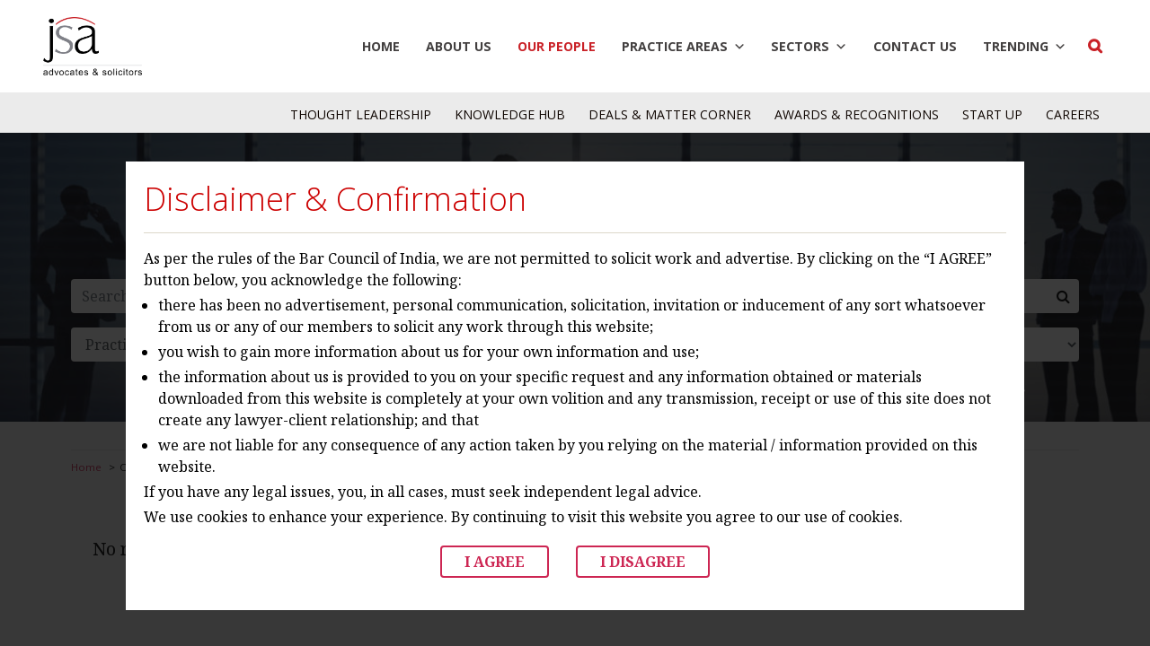

--- FILE ---
content_type: text/html; charset=UTF-8
request_url: https://www.jsalaw.com/our-people/?p_num=1&p_num=14&p_num=9&p_num=15
body_size: 22056
content:
<!DOCTYPE html>

<html class="no-js" lang="en-US">

	<head>

		<meta charset="UTF-8">
		<meta name="viewport" content="width=device-width, initial-scale=1.0" >

		<link rel="profile" href="https://gmpg.org/xfn/11">

		
		<link href="https://www.jsalaw.com/wp-content/themes/twentytwenty-child/css/owl.carousel.min.css" rel="stylesheet" type="text/css"/>
		<link href="https://www.jsalaw.com/wp-content/themes/twentytwenty-child/css/owl.theme.default.min.css" rel="stylesheet" type="text/css"/>
		<link href="https://fonts.googleapis.com/css2?family=Noto+Serif:wght@400;700&family=Open+Sans:wght@300;400;600;700;800&display=swap" rel="stylesheet">
		<link href="https://www.jsalaw.com/wp-content/themes/twentytwenty-child/css/bootstrap.css" rel="stylesheet" type="text/css"/>	
		<link href="https://www.jsalaw.com/wp-content/themes/twentytwenty-child/css/fontawesome.css" rel="stylesheet" type="text/css"/>	
		<link href="https://www.jsalaw.com/wp-content/themes/twentytwenty-child/css/child-theme.css" rel="stylesheet" type="text/css"/>	
		<meta name='robots' content='index, follow, max-image-preview:large, max-snippet:-1, max-video-preview:-1' />

	<!-- This site is optimized with the Yoast SEO plugin v26.6 - https://yoast.com/wordpress/plugins/seo/ -->
	<title>Our People - JSA</title>
	<meta name="description" content="At JSA, our people is our strength. Our team of attorneys has expertise across multiple practice areas and sectors in order to help our clients." />
	<link rel="canonical" href="https://www.jsalaw.com/our-people/" />
	<meta property="og:locale" content="en_US" />
	<meta property="og:type" content="article" />
	<meta property="og:title" content="Our People - JSA" />
	<meta property="og:description" content="At JSA, our people is our strength. Our team of attorneys has expertise across multiple practice areas and sectors in order to help our clients." />
	<meta property="og:url" content="https://www.jsalaw.com/our-people/" />
	<meta property="og:site_name" content="JSA" />
	<meta property="article:modified_time" content="2020-08-27T02:50:04+00:00" />
	<meta property="og:image" content="https://www.jsalaw.com/wp-content/uploads/2020/08/Our-People.jpg" />
	<meta property="og:image:width" content="1366" />
	<meta property="og:image:height" content="344" />
	<meta property="og:image:type" content="image/jpeg" />
	<meta name="twitter:card" content="summary_large_image" />
	<script type="application/ld+json" class="yoast-schema-graph">{"@context":"https://schema.org","@graph":[{"@type":"WebPage","@id":"https://www.jsalaw.com/our-people/","url":"https://www.jsalaw.com/our-people/","name":"Our People - JSA","isPartOf":{"@id":"https://www.jsalaw.com/#website"},"primaryImageOfPage":{"@id":"https://www.jsalaw.com/our-people/#primaryimage"},"image":{"@id":"https://www.jsalaw.com/our-people/#primaryimage"},"thumbnailUrl":"https://www.jsalaw.com/wp-content/uploads/2020/08/Our-People.jpg","datePublished":"2020-07-08T02:05:16+00:00","dateModified":"2020-08-27T02:50:04+00:00","description":"At JSA, our people is our strength. Our team of attorneys has expertise across multiple practice areas and sectors in order to help our clients.","breadcrumb":{"@id":"https://www.jsalaw.com/our-people/#breadcrumb"},"inLanguage":"en-US","potentialAction":[{"@type":"ReadAction","target":["https://www.jsalaw.com/our-people/"]}]},{"@type":"ImageObject","inLanguage":"en-US","@id":"https://www.jsalaw.com/our-people/#primaryimage","url":"https://www.jsalaw.com/wp-content/uploads/2020/08/Our-People.jpg","contentUrl":"https://www.jsalaw.com/wp-content/uploads/2020/08/Our-People.jpg","width":1366,"height":344},{"@type":"BreadcrumbList","@id":"https://www.jsalaw.com/our-people/#breadcrumb","itemListElement":[{"@type":"ListItem","position":1,"name":"Home","item":"https://www.jsalaw.com/"},{"@type":"ListItem","position":2,"name":"Our People"}]},{"@type":"WebSite","@id":"https://www.jsalaw.com/#website","url":"https://www.jsalaw.com/","name":"JSA Advocates & Solicitors","description":"A leading law firm in India with over 600 professionals across 7 cities.","publisher":{"@id":"https://www.jsalaw.com/#organization"},"potentialAction":[{"@type":"SearchAction","target":{"@type":"EntryPoint","urlTemplate":"https://www.jsalaw.com/?s={search_term_string}"},"query-input":{"@type":"PropertyValueSpecification","valueRequired":true,"valueName":"search_term_string"}}],"inLanguage":"en-US"},{"@type":"Organization","@id":"https://www.jsalaw.com/#organization","name":"JSA Advocates & Solicitors","url":"https://www.jsalaw.com/","logo":{"@type":"ImageObject","inLanguage":"en-US","@id":"https://www.jsalaw.com/#/schema/logo/image/","url":"https://www.jsalaw.com/wp-content/uploads/2020/06/cropped-JSA-Logo.png","contentUrl":"https://www.jsalaw.com/wp-content/uploads/2020/06/cropped-JSA-Logo.png","width":3174,"height":1877,"caption":"JSA Advocates & Solicitors"},"image":{"@id":"https://www.jsalaw.com/#/schema/logo/image/"}}]}</script>
	<!-- / Yoast SEO plugin. -->


<link rel='dns-prefetch' href='//fonts.googleapis.com' />
<link rel="alternate" type="application/rss+xml" title="JSA &raquo; Feed" href="https://www.jsalaw.com/feed/" />
<link rel="alternate" type="application/rss+xml" title="JSA &raquo; Comments Feed" href="https://www.jsalaw.com/comments/feed/" />
<link rel="alternate" title="oEmbed (JSON)" type="application/json+oembed" href="https://www.jsalaw.com/wp-json/oembed/1.0/embed?url=https%3A%2F%2Fwww.jsalaw.com%2Four-people%2F" />
<link rel="alternate" title="oEmbed (XML)" type="text/xml+oembed" href="https://www.jsalaw.com/wp-json/oembed/1.0/embed?url=https%3A%2F%2Fwww.jsalaw.com%2Four-people%2F&#038;format=xml" />
		<!-- This site uses the Google Analytics by MonsterInsights plugin v9.11.0 - Using Analytics tracking - https://www.monsterinsights.com/ -->
							<script src="//www.googletagmanager.com/gtag/js?id=G-CSPM1ERY96"  data-cfasync="false" data-wpfc-render="false" async></script>
			<script data-cfasync="false" data-wpfc-render="false">
				var mi_version = '9.11.0';
				var mi_track_user = true;
				var mi_no_track_reason = '';
								var MonsterInsightsDefaultLocations = {"page_location":"https:\/\/www.jsalaw.com\/our-people\/?p_num=1&p_num=14&p_num=9&p_num=15"};
								if ( typeof MonsterInsightsPrivacyGuardFilter === 'function' ) {
					var MonsterInsightsLocations = (typeof MonsterInsightsExcludeQuery === 'object') ? MonsterInsightsPrivacyGuardFilter( MonsterInsightsExcludeQuery ) : MonsterInsightsPrivacyGuardFilter( MonsterInsightsDefaultLocations );
				} else {
					var MonsterInsightsLocations = (typeof MonsterInsightsExcludeQuery === 'object') ? MonsterInsightsExcludeQuery : MonsterInsightsDefaultLocations;
				}

								var disableStrs = [
										'ga-disable-G-CSPM1ERY96',
									];

				/* Function to detect opted out users */
				function __gtagTrackerIsOptedOut() {
					for (var index = 0; index < disableStrs.length; index++) {
						if (document.cookie.indexOf(disableStrs[index] + '=true') > -1) {
							return true;
						}
					}

					return false;
				}

				/* Disable tracking if the opt-out cookie exists. */
				if (__gtagTrackerIsOptedOut()) {
					for (var index = 0; index < disableStrs.length; index++) {
						window[disableStrs[index]] = true;
					}
				}

				/* Opt-out function */
				function __gtagTrackerOptout() {
					for (var index = 0; index < disableStrs.length; index++) {
						document.cookie = disableStrs[index] + '=true; expires=Thu, 31 Dec 2099 23:59:59 UTC; path=/';
						window[disableStrs[index]] = true;
					}
				}

				if ('undefined' === typeof gaOptout) {
					function gaOptout() {
						__gtagTrackerOptout();
					}
				}
								window.dataLayer = window.dataLayer || [];

				window.MonsterInsightsDualTracker = {
					helpers: {},
					trackers: {},
				};
				if (mi_track_user) {
					function __gtagDataLayer() {
						dataLayer.push(arguments);
					}

					function __gtagTracker(type, name, parameters) {
						if (!parameters) {
							parameters = {};
						}

						if (parameters.send_to) {
							__gtagDataLayer.apply(null, arguments);
							return;
						}

						if (type === 'event') {
														parameters.send_to = monsterinsights_frontend.v4_id;
							var hookName = name;
							if (typeof parameters['event_category'] !== 'undefined') {
								hookName = parameters['event_category'] + ':' + name;
							}

							if (typeof MonsterInsightsDualTracker.trackers[hookName] !== 'undefined') {
								MonsterInsightsDualTracker.trackers[hookName](parameters);
							} else {
								__gtagDataLayer('event', name, parameters);
							}
							
						} else {
							__gtagDataLayer.apply(null, arguments);
						}
					}

					__gtagTracker('js', new Date());
					__gtagTracker('set', {
						'developer_id.dZGIzZG': true,
											});
					if ( MonsterInsightsLocations.page_location ) {
						__gtagTracker('set', MonsterInsightsLocations);
					}
										__gtagTracker('config', 'G-CSPM1ERY96', {"forceSSL":"true","link_attribution":"true"} );
										window.gtag = __gtagTracker;										(function () {
						/* https://developers.google.com/analytics/devguides/collection/analyticsjs/ */
						/* ga and __gaTracker compatibility shim. */
						var noopfn = function () {
							return null;
						};
						var newtracker = function () {
							return new Tracker();
						};
						var Tracker = function () {
							return null;
						};
						var p = Tracker.prototype;
						p.get = noopfn;
						p.set = noopfn;
						p.send = function () {
							var args = Array.prototype.slice.call(arguments);
							args.unshift('send');
							__gaTracker.apply(null, args);
						};
						var __gaTracker = function () {
							var len = arguments.length;
							if (len === 0) {
								return;
							}
							var f = arguments[len - 1];
							if (typeof f !== 'object' || f === null || typeof f.hitCallback !== 'function') {
								if ('send' === arguments[0]) {
									var hitConverted, hitObject = false, action;
									if ('event' === arguments[1]) {
										if ('undefined' !== typeof arguments[3]) {
											hitObject = {
												'eventAction': arguments[3],
												'eventCategory': arguments[2],
												'eventLabel': arguments[4],
												'value': arguments[5] ? arguments[5] : 1,
											}
										}
									}
									if ('pageview' === arguments[1]) {
										if ('undefined' !== typeof arguments[2]) {
											hitObject = {
												'eventAction': 'page_view',
												'page_path': arguments[2],
											}
										}
									}
									if (typeof arguments[2] === 'object') {
										hitObject = arguments[2];
									}
									if (typeof arguments[5] === 'object') {
										Object.assign(hitObject, arguments[5]);
									}
									if ('undefined' !== typeof arguments[1].hitType) {
										hitObject = arguments[1];
										if ('pageview' === hitObject.hitType) {
											hitObject.eventAction = 'page_view';
										}
									}
									if (hitObject) {
										action = 'timing' === arguments[1].hitType ? 'timing_complete' : hitObject.eventAction;
										hitConverted = mapArgs(hitObject);
										__gtagTracker('event', action, hitConverted);
									}
								}
								return;
							}

							function mapArgs(args) {
								var arg, hit = {};
								var gaMap = {
									'eventCategory': 'event_category',
									'eventAction': 'event_action',
									'eventLabel': 'event_label',
									'eventValue': 'event_value',
									'nonInteraction': 'non_interaction',
									'timingCategory': 'event_category',
									'timingVar': 'name',
									'timingValue': 'value',
									'timingLabel': 'event_label',
									'page': 'page_path',
									'location': 'page_location',
									'title': 'page_title',
									'referrer' : 'page_referrer',
								};
								for (arg in args) {
																		if (!(!args.hasOwnProperty(arg) || !gaMap.hasOwnProperty(arg))) {
										hit[gaMap[arg]] = args[arg];
									} else {
										hit[arg] = args[arg];
									}
								}
								return hit;
							}

							try {
								f.hitCallback();
							} catch (ex) {
							}
						};
						__gaTracker.create = newtracker;
						__gaTracker.getByName = newtracker;
						__gaTracker.getAll = function () {
							return [];
						};
						__gaTracker.remove = noopfn;
						__gaTracker.loaded = true;
						window['__gaTracker'] = __gaTracker;
					})();
									} else {
										console.log("");
					(function () {
						function __gtagTracker() {
							return null;
						}

						window['__gtagTracker'] = __gtagTracker;
						window['gtag'] = __gtagTracker;
					})();
									}
			</script>
							<!-- / Google Analytics by MonsterInsights -->
		<style id='wp-img-auto-sizes-contain-inline-css'>
img:is([sizes=auto i],[sizes^="auto," i]){contain-intrinsic-size:3000px 1500px}
/*# sourceURL=wp-img-auto-sizes-contain-inline-css */
</style>
<link rel='stylesheet' id='validate-engine-css-css' href='https://www.jsalaw.com/wp-content/plugins/wysija-newsletters/css/validationEngine.jquery.css?ver=2.22' media='all' />
<link rel='stylesheet' id='cf7ic_style-css' href='https://www.jsalaw.com/wp-content/plugins/contact-form-7-image-captcha/css/cf7ic-style.css?ver=3.3.7' media='all' />
<link rel='stylesheet' id='mec-select2-style-css' href='https://www.jsalaw.com/wp-content/plugins/modern-events-calendar-lite/assets/packages/select2/select2.min.css?ver=7.29.0' media='all' />
<link rel='stylesheet' id='mec-font-icons-css' href='https://www.jsalaw.com/wp-content/plugins/modern-events-calendar-lite/assets/css/iconfonts.css?ver=7.29.0' media='all' />
<link rel='stylesheet' id='mec-frontend-style-css' href='https://www.jsalaw.com/wp-content/plugins/modern-events-calendar-lite/assets/css/frontend.min.css?ver=7.29.0' media='all' />
<link rel='stylesheet' id='mec-tooltip-style-css' href='https://www.jsalaw.com/wp-content/plugins/modern-events-calendar-lite/assets/packages/tooltip/tooltip.css?ver=7.29.0' media='all' />
<link rel='stylesheet' id='mec-tooltip-shadow-style-css' href='https://www.jsalaw.com/wp-content/plugins/modern-events-calendar-lite/assets/packages/tooltip/tooltipster-sideTip-shadow.min.css?ver=7.29.0' media='all' />
<link rel='stylesheet' id='featherlight-css' href='https://www.jsalaw.com/wp-content/plugins/modern-events-calendar-lite/assets/packages/featherlight/featherlight.css?ver=7.29.0' media='all' />
<link rel='stylesheet' id='mec-custom-google-font-css' href='https://fonts.googleapis.com/css?family=Open+Sans%3A300%2C+300italic%2C+regular%2C+italic%2C+600%2C+600italic%2C+700%2C+700italic%2C+800%2C+800italic%2C+%7CNoto+Serif%3A800italic%2C+800italic%2C+800italic%2C+800italic%2C+&#038;subset=latin%2Clatin-ext&#038;ver=7.29.0' media='all' />
<link rel='stylesheet' id='mec-lity-style-css' href='https://www.jsalaw.com/wp-content/plugins/modern-events-calendar-lite/assets/packages/lity/lity.min.css?ver=7.29.0' media='all' />
<link rel='stylesheet' id='mec-general-calendar-style-css' href='https://www.jsalaw.com/wp-content/plugins/modern-events-calendar-lite/assets/css/mec-general-calendar.css?ver=7.29.0' media='all' />
<style id='wp-emoji-styles-inline-css'>

	img.wp-smiley, img.emoji {
		display: inline !important;
		border: none !important;
		box-shadow: none !important;
		height: 1em !important;
		width: 1em !important;
		margin: 0 0.07em !important;
		vertical-align: -0.1em !important;
		background: none !important;
		padding: 0 !important;
	}
/*# sourceURL=wp-emoji-styles-inline-css */
</style>
<link rel='stylesheet' id='wp-block-library-css' href='https://www.jsalaw.com/wp-includes/css/dist/block-library/style.min.css?ver=6.9' media='all' />
<style id='global-styles-inline-css'>
:root{--wp--preset--aspect-ratio--square: 1;--wp--preset--aspect-ratio--4-3: 4/3;--wp--preset--aspect-ratio--3-4: 3/4;--wp--preset--aspect-ratio--3-2: 3/2;--wp--preset--aspect-ratio--2-3: 2/3;--wp--preset--aspect-ratio--16-9: 16/9;--wp--preset--aspect-ratio--9-16: 9/16;--wp--preset--color--black: #000000;--wp--preset--color--cyan-bluish-gray: #abb8c3;--wp--preset--color--white: #ffffff;--wp--preset--color--pale-pink: #f78da7;--wp--preset--color--vivid-red: #cf2e2e;--wp--preset--color--luminous-vivid-orange: #ff6900;--wp--preset--color--luminous-vivid-amber: #fcb900;--wp--preset--color--light-green-cyan: #7bdcb5;--wp--preset--color--vivid-green-cyan: #00d084;--wp--preset--color--pale-cyan-blue: #8ed1fc;--wp--preset--color--vivid-cyan-blue: #0693e3;--wp--preset--color--vivid-purple: #9b51e0;--wp--preset--color--accent: #cd2653;--wp--preset--color--primary: #000000;--wp--preset--color--secondary: #6d6d6d;--wp--preset--color--subtle-background: #dcd7ca;--wp--preset--color--background: #f5efe0;--wp--preset--gradient--vivid-cyan-blue-to-vivid-purple: linear-gradient(135deg,rgb(6,147,227) 0%,rgb(155,81,224) 100%);--wp--preset--gradient--light-green-cyan-to-vivid-green-cyan: linear-gradient(135deg,rgb(122,220,180) 0%,rgb(0,208,130) 100%);--wp--preset--gradient--luminous-vivid-amber-to-luminous-vivid-orange: linear-gradient(135deg,rgb(252,185,0) 0%,rgb(255,105,0) 100%);--wp--preset--gradient--luminous-vivid-orange-to-vivid-red: linear-gradient(135deg,rgb(255,105,0) 0%,rgb(207,46,46) 100%);--wp--preset--gradient--very-light-gray-to-cyan-bluish-gray: linear-gradient(135deg,rgb(238,238,238) 0%,rgb(169,184,195) 100%);--wp--preset--gradient--cool-to-warm-spectrum: linear-gradient(135deg,rgb(74,234,220) 0%,rgb(151,120,209) 20%,rgb(207,42,186) 40%,rgb(238,44,130) 60%,rgb(251,105,98) 80%,rgb(254,248,76) 100%);--wp--preset--gradient--blush-light-purple: linear-gradient(135deg,rgb(255,206,236) 0%,rgb(152,150,240) 100%);--wp--preset--gradient--blush-bordeaux: linear-gradient(135deg,rgb(254,205,165) 0%,rgb(254,45,45) 50%,rgb(107,0,62) 100%);--wp--preset--gradient--luminous-dusk: linear-gradient(135deg,rgb(255,203,112) 0%,rgb(199,81,192) 50%,rgb(65,88,208) 100%);--wp--preset--gradient--pale-ocean: linear-gradient(135deg,rgb(255,245,203) 0%,rgb(182,227,212) 50%,rgb(51,167,181) 100%);--wp--preset--gradient--electric-grass: linear-gradient(135deg,rgb(202,248,128) 0%,rgb(113,206,126) 100%);--wp--preset--gradient--midnight: linear-gradient(135deg,rgb(2,3,129) 0%,rgb(40,116,252) 100%);--wp--preset--font-size--small: 18px;--wp--preset--font-size--medium: 20px;--wp--preset--font-size--large: 26.25px;--wp--preset--font-size--x-large: 42px;--wp--preset--font-size--normal: 21px;--wp--preset--font-size--larger: 32px;--wp--preset--spacing--20: 0.44rem;--wp--preset--spacing--30: 0.67rem;--wp--preset--spacing--40: 1rem;--wp--preset--spacing--50: 1.5rem;--wp--preset--spacing--60: 2.25rem;--wp--preset--spacing--70: 3.38rem;--wp--preset--spacing--80: 5.06rem;--wp--preset--shadow--natural: 6px 6px 9px rgba(0, 0, 0, 0.2);--wp--preset--shadow--deep: 12px 12px 50px rgba(0, 0, 0, 0.4);--wp--preset--shadow--sharp: 6px 6px 0px rgba(0, 0, 0, 0.2);--wp--preset--shadow--outlined: 6px 6px 0px -3px rgb(255, 255, 255), 6px 6px rgb(0, 0, 0);--wp--preset--shadow--crisp: 6px 6px 0px rgb(0, 0, 0);}:where(.is-layout-flex){gap: 0.5em;}:where(.is-layout-grid){gap: 0.5em;}body .is-layout-flex{display: flex;}.is-layout-flex{flex-wrap: wrap;align-items: center;}.is-layout-flex > :is(*, div){margin: 0;}body .is-layout-grid{display: grid;}.is-layout-grid > :is(*, div){margin: 0;}:where(.wp-block-columns.is-layout-flex){gap: 2em;}:where(.wp-block-columns.is-layout-grid){gap: 2em;}:where(.wp-block-post-template.is-layout-flex){gap: 1.25em;}:where(.wp-block-post-template.is-layout-grid){gap: 1.25em;}.has-black-color{color: var(--wp--preset--color--black) !important;}.has-cyan-bluish-gray-color{color: var(--wp--preset--color--cyan-bluish-gray) !important;}.has-white-color{color: var(--wp--preset--color--white) !important;}.has-pale-pink-color{color: var(--wp--preset--color--pale-pink) !important;}.has-vivid-red-color{color: var(--wp--preset--color--vivid-red) !important;}.has-luminous-vivid-orange-color{color: var(--wp--preset--color--luminous-vivid-orange) !important;}.has-luminous-vivid-amber-color{color: var(--wp--preset--color--luminous-vivid-amber) !important;}.has-light-green-cyan-color{color: var(--wp--preset--color--light-green-cyan) !important;}.has-vivid-green-cyan-color{color: var(--wp--preset--color--vivid-green-cyan) !important;}.has-pale-cyan-blue-color{color: var(--wp--preset--color--pale-cyan-blue) !important;}.has-vivid-cyan-blue-color{color: var(--wp--preset--color--vivid-cyan-blue) !important;}.has-vivid-purple-color{color: var(--wp--preset--color--vivid-purple) !important;}.has-black-background-color{background-color: var(--wp--preset--color--black) !important;}.has-cyan-bluish-gray-background-color{background-color: var(--wp--preset--color--cyan-bluish-gray) !important;}.has-white-background-color{background-color: var(--wp--preset--color--white) !important;}.has-pale-pink-background-color{background-color: var(--wp--preset--color--pale-pink) !important;}.has-vivid-red-background-color{background-color: var(--wp--preset--color--vivid-red) !important;}.has-luminous-vivid-orange-background-color{background-color: var(--wp--preset--color--luminous-vivid-orange) !important;}.has-luminous-vivid-amber-background-color{background-color: var(--wp--preset--color--luminous-vivid-amber) !important;}.has-light-green-cyan-background-color{background-color: var(--wp--preset--color--light-green-cyan) !important;}.has-vivid-green-cyan-background-color{background-color: var(--wp--preset--color--vivid-green-cyan) !important;}.has-pale-cyan-blue-background-color{background-color: var(--wp--preset--color--pale-cyan-blue) !important;}.has-vivid-cyan-blue-background-color{background-color: var(--wp--preset--color--vivid-cyan-blue) !important;}.has-vivid-purple-background-color{background-color: var(--wp--preset--color--vivid-purple) !important;}.has-black-border-color{border-color: var(--wp--preset--color--black) !important;}.has-cyan-bluish-gray-border-color{border-color: var(--wp--preset--color--cyan-bluish-gray) !important;}.has-white-border-color{border-color: var(--wp--preset--color--white) !important;}.has-pale-pink-border-color{border-color: var(--wp--preset--color--pale-pink) !important;}.has-vivid-red-border-color{border-color: var(--wp--preset--color--vivid-red) !important;}.has-luminous-vivid-orange-border-color{border-color: var(--wp--preset--color--luminous-vivid-orange) !important;}.has-luminous-vivid-amber-border-color{border-color: var(--wp--preset--color--luminous-vivid-amber) !important;}.has-light-green-cyan-border-color{border-color: var(--wp--preset--color--light-green-cyan) !important;}.has-vivid-green-cyan-border-color{border-color: var(--wp--preset--color--vivid-green-cyan) !important;}.has-pale-cyan-blue-border-color{border-color: var(--wp--preset--color--pale-cyan-blue) !important;}.has-vivid-cyan-blue-border-color{border-color: var(--wp--preset--color--vivid-cyan-blue) !important;}.has-vivid-purple-border-color{border-color: var(--wp--preset--color--vivid-purple) !important;}.has-vivid-cyan-blue-to-vivid-purple-gradient-background{background: var(--wp--preset--gradient--vivid-cyan-blue-to-vivid-purple) !important;}.has-light-green-cyan-to-vivid-green-cyan-gradient-background{background: var(--wp--preset--gradient--light-green-cyan-to-vivid-green-cyan) !important;}.has-luminous-vivid-amber-to-luminous-vivid-orange-gradient-background{background: var(--wp--preset--gradient--luminous-vivid-amber-to-luminous-vivid-orange) !important;}.has-luminous-vivid-orange-to-vivid-red-gradient-background{background: var(--wp--preset--gradient--luminous-vivid-orange-to-vivid-red) !important;}.has-very-light-gray-to-cyan-bluish-gray-gradient-background{background: var(--wp--preset--gradient--very-light-gray-to-cyan-bluish-gray) !important;}.has-cool-to-warm-spectrum-gradient-background{background: var(--wp--preset--gradient--cool-to-warm-spectrum) !important;}.has-blush-light-purple-gradient-background{background: var(--wp--preset--gradient--blush-light-purple) !important;}.has-blush-bordeaux-gradient-background{background: var(--wp--preset--gradient--blush-bordeaux) !important;}.has-luminous-dusk-gradient-background{background: var(--wp--preset--gradient--luminous-dusk) !important;}.has-pale-ocean-gradient-background{background: var(--wp--preset--gradient--pale-ocean) !important;}.has-electric-grass-gradient-background{background: var(--wp--preset--gradient--electric-grass) !important;}.has-midnight-gradient-background{background: var(--wp--preset--gradient--midnight) !important;}.has-small-font-size{font-size: var(--wp--preset--font-size--small) !important;}.has-medium-font-size{font-size: var(--wp--preset--font-size--medium) !important;}.has-large-font-size{font-size: var(--wp--preset--font-size--large) !important;}.has-x-large-font-size{font-size: var(--wp--preset--font-size--x-large) !important;}
/*# sourceURL=global-styles-inline-css */
</style>

<style id='classic-theme-styles-inline-css'>
/*! This file is auto-generated */
.wp-block-button__link{color:#fff;background-color:#32373c;border-radius:9999px;box-shadow:none;text-decoration:none;padding:calc(.667em + 2px) calc(1.333em + 2px);font-size:1.125em}.wp-block-file__button{background:#32373c;color:#fff;text-decoration:none}
/*# sourceURL=/wp-includes/css/classic-themes.min.css */
</style>
<link rel='stylesheet' id='awsm-jobs-general-css' href='https://www.jsalaw.com/wp-content/plugins/wp-job-openings/assets/css/general.min.css?ver=3.5.4' media='all' />
<link rel='stylesheet' id='awsm-jobs-style-css' href='https://www.jsalaw.com/wp-content/plugins/wp-job-openings/assets/css/style.min.css?ver=3.5.4' media='all' />
<link rel='stylesheet' id='categories-images-styles-css' href='https://www.jsalaw.com/wp-content/plugins/categories-images/assets/css/zci-styles.css?ver=3.3.1' media='all' />
<link rel='stylesheet' id='wp-disclaimer-popup-css' href='https://www.jsalaw.com/wp-content/plugins/disclaimer-popup/public/css/wp-disclaimer-popup-public.css?ver=1.1.3' media='all' />
<link rel='stylesheet' id='wp-disclaimer-popup-gen-css' href='https://www.jsalaw.com/wp-content/plugins/disclaimer-popup/public/css/wp-disclaimer-popup-public.gen.css?ver=1.1.3' media='all' />
<link rel='stylesheet' id='magnific-popup-css' href='https://www.jsalaw.com/wp-content/plugins/disclaimer-popup/public/css/magnific-popup.css?ver=1.1.3' media='all' />
<link rel='stylesheet' id='megamenu-css' href='https://www.jsalaw.com/wp-content/uploads/maxmegamenu/style.css?ver=384136' media='all' />
<link rel='stylesheet' id='dashicons-css' href='https://www.jsalaw.com/wp-includes/css/dashicons.min.css?ver=6.9' media='all' />
<link rel='stylesheet' id='parent-style-css' href='https://www.jsalaw.com/wp-content/themes/twentytwenty/style.css?ver=6.9' media='all' />
<link rel='stylesheet' id='child-style-css' href='https://www.jsalaw.com/wp-content/themes/twentytwenty-child/style.css?ver=6.9' media='all' />
<link rel='stylesheet' id='twentytwenty-style-css' href='https://www.jsalaw.com/wp-content/themes/twentytwenty-child/style.css?ver=1.0.0' media='all' />
<style id='twentytwenty-style-inline-css'>
.color-accent,.color-accent-hover:hover,.color-accent-hover:focus,:root .has-accent-color,.has-drop-cap:not(:focus):first-letter,.wp-block-button.is-style-outline,a { color: #cd2653; }blockquote,.border-color-accent,.border-color-accent-hover:hover,.border-color-accent-hover:focus { border-color: #cd2653; }button,.button,.faux-button,.wp-block-button__link,.wp-block-file .wp-block-file__button,input[type="button"],input[type="reset"],input[type="submit"],.bg-accent,.bg-accent-hover:hover,.bg-accent-hover:focus,:root .has-accent-background-color,.comment-reply-link { background-color: #cd2653; }.fill-children-accent,.fill-children-accent * { fill: #cd2653; }body,.entry-title a,:root .has-primary-color { color: #000000; }:root .has-primary-background-color { background-color: #000000; }cite,figcaption,.wp-caption-text,.post-meta,.entry-content .wp-block-archives li,.entry-content .wp-block-categories li,.entry-content .wp-block-latest-posts li,.wp-block-latest-comments__comment-date,.wp-block-latest-posts__post-date,.wp-block-embed figcaption,.wp-block-image figcaption,.wp-block-pullquote cite,.comment-metadata,.comment-respond .comment-notes,.comment-respond .logged-in-as,.pagination .dots,.entry-content hr:not(.has-background),hr.styled-separator,:root .has-secondary-color { color: #6d6d6d; }:root .has-secondary-background-color { background-color: #6d6d6d; }pre,fieldset,input,textarea,table,table *,hr { border-color: #dcd7ca; }caption,code,code,kbd,samp,.wp-block-table.is-style-stripes tbody tr:nth-child(odd),:root .has-subtle-background-background-color { background-color: #dcd7ca; }.wp-block-table.is-style-stripes { border-bottom-color: #dcd7ca; }.wp-block-latest-posts.is-grid li { border-top-color: #dcd7ca; }:root .has-subtle-background-color { color: #dcd7ca; }body:not(.overlay-header) .primary-menu > li > a,body:not(.overlay-header) .primary-menu > li > .icon,.modal-menu a,.footer-menu a, .footer-widgets a,#site-footer .wp-block-button.is-style-outline,.wp-block-pullquote:before,.singular:not(.overlay-header) .entry-header a,.archive-header a,.header-footer-group .color-accent,.header-footer-group .color-accent-hover:hover { color: #cd2653; }.social-icons a,#site-footer button:not(.toggle),#site-footer .button,#site-footer .faux-button,#site-footer .wp-block-button__link,#site-footer .wp-block-file__button,#site-footer input[type="button"],#site-footer input[type="reset"],#site-footer input[type="submit"] { background-color: #cd2653; }.header-footer-group,body:not(.overlay-header) #site-header .toggle,.menu-modal .toggle { color: #000000; }body:not(.overlay-header) .primary-menu ul { background-color: #000000; }body:not(.overlay-header) .primary-menu > li > ul:after { border-bottom-color: #000000; }body:not(.overlay-header) .primary-menu ul ul:after { border-left-color: #000000; }.site-description,body:not(.overlay-header) .toggle-inner .toggle-text,.widget .post-date,.widget .rss-date,.widget_archive li,.widget_categories li,.widget cite,.widget_pages li,.widget_meta li,.widget_nav_menu li,.powered-by-wordpress,.to-the-top,.singular .entry-header .post-meta,.singular:not(.overlay-header) .entry-header .post-meta a { color: #6d6d6d; }.header-footer-group pre,.header-footer-group fieldset,.header-footer-group input,.header-footer-group textarea,.header-footer-group table,.header-footer-group table *,.footer-nav-widgets-wrapper,#site-footer,.menu-modal nav *,.footer-widgets-outer-wrapper,.footer-top { border-color: #dcd7ca; }.header-footer-group table caption,body:not(.overlay-header) .header-inner .toggle-wrapper::before { background-color: #dcd7ca; }
/*# sourceURL=twentytwenty-style-inline-css */
</style>
<link rel='stylesheet' id='twentytwenty-print-style-css' href='https://www.jsalaw.com/wp-content/themes/twentytwenty/print.css?ver=1.0.0' media='print' />
<link rel='stylesheet' id='sib-front-css-css' href='https://www.jsalaw.com/wp-content/plugins/mailin/css/mailin-front.css?ver=6.9' media='all' />
<script src="https://www.jsalaw.com/wp-includes/js/jquery/jquery.min.js?ver=3.7.1" id="jquery-core-js"></script>
<script src="https://www.jsalaw.com/wp-includes/js/jquery/jquery-migrate.min.js?ver=3.4.1" id="jquery-migrate-js"></script>
<script src="https://www.jsalaw.com/wp-content/plugins/google-analytics-for-wordpress/assets/js/frontend-gtag.min.js?ver=9.11.0" id="monsterinsights-frontend-script-js" async data-wp-strategy="async"></script>
<script data-cfasync="false" data-wpfc-render="false" id='monsterinsights-frontend-script-js-extra'>var monsterinsights_frontend = {"js_events_tracking":"true","download_extensions":"doc,pdf,ppt,zip,xls,docx,pptx,xlsx","inbound_paths":"[{\"path\":\"\\\/go\\\/\",\"label\":\"affiliate\"},{\"path\":\"\\\/recommend\\\/\",\"label\":\"affiliate\"}]","home_url":"https:\/\/www.jsalaw.com","hash_tracking":"false","v4_id":"G-CSPM1ERY96"};</script>
<script src="https://www.jsalaw.com/wp-content/plugins/cf7-no-double-submit-master/js/functions.js?ver=6.9" id="cf7-no-double-submit-js"></script>
<script src="https://www.jsalaw.com/wp-content/plugins/disclaimer-popup/public/js/wp-disclaimer-popup-public.js?ver=1.1.3" id="wp-disclaimer-popup-js"></script>
<script src="https://www.jsalaw.com/wp-content/themes/twentytwenty/assets/js/index.js?ver=1.0.0" id="twentytwenty-js-js" async></script>
<script id="sib-front-js-js-extra">
var sibErrMsg = {"invalidMail":"Please fill out valid email address","requiredField":"Please fill out required fields","invalidDateFormat":"Please fill out valid date format","invalidSMSFormat":"Please fill out valid phone number"};
var ajax_sib_front_object = {"ajax_url":"https://www.jsalaw.com/wp-admin/admin-ajax.php","ajax_nonce":"939da53194","flag_url":"https://www.jsalaw.com/wp-content/plugins/mailin/img/flags/"};
//# sourceURL=sib-front-js-js-extra
</script>
<script src="https://www.jsalaw.com/wp-content/plugins/mailin/js/mailin-front.js?ver=1765006456" id="sib-front-js-js"></script>
<script></script><link rel="https://api.w.org/" href="https://www.jsalaw.com/wp-json/" /><link rel="alternate" title="JSON" type="application/json" href="https://www.jsalaw.com/wp-json/wp/v2/pages/366" /><link rel="EditURI" type="application/rsd+xml" title="RSD" href="https://www.jsalaw.com/xmlrpc.php?rsd" />
<meta name="generator" content="WordPress 6.9" />
<link rel='shortlink' href='https://www.jsalaw.com/?p=366' />
	<script>document.documentElement.className = document.documentElement.className.replace( 'no-js', 'js' );</script>
	<style>.recentcomments a{display:inline !important;padding:0 !important;margin:0 !important;}</style><script type="text/javascript" src="https://cdn.brevo.com/js/sdk-loader.js" async></script>
<script type="text/javascript">
  window.Brevo = window.Brevo || [];
  window.Brevo.push(['init', {"client_key":"ljfftqlrtominu9pdgffo1y1","email_id":null,"push":{"customDomain":"https:\/\/www.jsalaw.com\/wp-content\/plugins\/mailin\/"},"service_worker_url":"wonderpush-worker-loader.min.js?webKey=90d5e943e6116b1156d19ddb831c9617efcedc671bd861be068c03f2f52fdb50","frame_url":"brevo-frame.html"}]);
</script><script type="text/javascript" src="https://cdn.by.wonderpush.com/sdk/1.1/wonderpush-loader.min.js" async></script>
<script type="text/javascript">
  window.WonderPush = window.WonderPush || [];
  window.WonderPush.push(['init', {"customDomain":"https:\/\/www.jsalaw.com\/wp-content\/plugins\/mailin\/","serviceWorkerUrl":"wonderpush-worker-loader.min.js?webKey=90d5e943e6116b1156d19ddb831c9617efcedc671bd861be068c03f2f52fdb50","frameUrl":"wonderpush.min.html","webKey":"90d5e943e6116b1156d19ddb831c9617efcedc671bd861be068c03f2f52fdb50"}]);
</script><meta name="generator" content="Powered by WPBakery Page Builder - drag and drop page builder for WordPress."/>
<link rel="icon" href="https://www.jsalaw.com/wp-content/uploads/2021/01/cropped-JSA-Site-Icon-32x32.png" sizes="32x32" />
<link rel="icon" href="https://www.jsalaw.com/wp-content/uploads/2021/01/cropped-JSA-Site-Icon-192x192.png" sizes="192x192" />
<link rel="apple-touch-icon" href="https://www.jsalaw.com/wp-content/uploads/2021/01/cropped-JSA-Site-Icon-180x180.png" />
<meta name="msapplication-TileImage" content="https://www.jsalaw.com/wp-content/uploads/2021/01/cropped-JSA-Site-Icon-270x270.png" />
		<style id="wp-custom-css">
			table.greytab td{border: 1px solid grey;   padding: 15px;}

table.greytab tr{vertical-align: top;}

.sticky {
  position: -webkit-sticky;
  position: sticky;
  top: 150px;
  align-self: flex-start; // 		</style>
		<noscript><style> .wpb_animate_when_almost_visible { opacity: 1; }</style></noscript><style type="text/css">/** Mega Menu CSS: fs **/</style>
<style>:root,::before,::after{--mec-heading-font-family: 'Open Sans';--mec-paragraph-font-family: 'Noto Serif';--mec-color-skin: #c92127;--mec-color-skin-rgba-1: rgba(201,33,39,.25);--mec-color-skin-rgba-2: rgba(201,33,39,.5);--mec-color-skin-rgba-3: rgba(201,33,39,.75);--mec-color-skin-rgba-4: rgba(201,33,39,.11);--mec-primary-border-radius: ;--mec-secondary-border-radius: ;--mec-container-normal-width: 1196px;--mec-container-large-width: 1690px;--mec-fes-main-color: #40d9f1;--mec-fes-main-color-rgba-1: rgba(64, 217, 241, 0.12);--mec-fes-main-color-rgba-2: rgba(64, 217, 241, 0.23);--mec-fes-main-color-rgba-3: rgba(64, 217, 241, 0.03);--mec-fes-main-color-rgba-4: rgba(64, 217, 241, 0.3);--mec-fes-main-color-rgba-5: rgb(64 217 241 / 7%);--mec-fes-main-color-rgba-6: rgba(64, 217, 241, 0.2);</style>	</head>

	<body data-rsssl=1 class="wp-singular page-template page-template-tmp-our-people page-template-tmp-our-people-php page page-id-366 wp-custom-logo wp-embed-responsive wp-theme-twentytwenty wp-child-theme-twentytwenty-child mec-theme-twentytwenty mega-menu-primary mega-menu-mobile singular enable-search-modal has-post-thumbnail has-no-pagination not-showing-comments show-avatars tmp-our-people footer-top-visible wpb-js-composer js-comp-ver-8.7.2 vc_responsive">
<a class="skip-link screen-reader-text" href="#site-content">Skip to the content</a>		<header class="menu-header">
			<div class="container-fluid px-md-5 ">
				 <div class="row headerRow justify-content-end align-items-center">
				<div class="col-6 col-sm-6 col-md-4 col-lg-3 col-xl-2 logoContainer">
				<div class="">

					
						<!--<button class="toggle search-toggle mobile-search-toggle" data-toggle-target=".search-modal" data-toggle-body-class="showing-search-modal" data-set-focus=".search-modal .search-field" aria-expanded="false">
							<span class="toggle-inner">
								<span class="toggle-icon">
									<svg class="svg-icon" aria-hidden="true" role="img" focusable="false" xmlns="http://www.w3.org/2000/svg" width="23" height="23" viewBox="0 0 23 23"><path d="M38.710696,48.0601792 L43,52.3494831 L41.3494831,54 L37.0601792,49.710696 C35.2632422,51.1481185 32.9839107,52.0076499 30.5038249,52.0076499 C24.7027226,52.0076499 20,47.3049272 20,41.5038249 C20,35.7027226 24.7027226,31 30.5038249,31 C36.3049272,31 41.0076499,35.7027226 41.0076499,41.5038249 C41.0076499,43.9839107 40.1481185,46.2632422 38.710696,48.0601792 Z M36.3875844,47.1716785 C37.8030221,45.7026647 38.6734666,43.7048964 38.6734666,41.5038249 C38.6734666,36.9918565 35.0157934,33.3341833 30.5038249,33.3341833 C25.9918565,33.3341833 22.3341833,36.9918565 22.3341833,41.5038249 C22.3341833,46.0157934 25.9918565,49.6734666 30.5038249,49.6734666 C32.7048964,49.6734666 34.7026647,48.8030221 36.1716785,47.3875844 C36.2023931,47.347638 36.2360451,47.3092237 36.2726343,47.2726343 C36.3092237,47.2360451 36.347638,47.2023931 36.3875844,47.1716785 Z" transform="translate(-20 -31)" /></svg>								</span>
								
							</span>
						</button>-->
						
						
						<!-- .search-toggle -->

					
					<div class="header-titles">

						<div class="site-logo faux-heading"><a href="https://www.jsalaw.com/" class="custom-logo-link" rel="home"><img width="3174" height="1877" src="https://www.jsalaw.com/wp-content/uploads/2020/06/cropped-JSA-Logo.png" class="custom-logo" alt="JSA" decoding="async" fetchpriority="high" srcset="https://www.jsalaw.com/wp-content/uploads/2020/06/cropped-JSA-Logo.png 3174w, https://www.jsalaw.com/wp-content/uploads/2020/06/cropped-JSA-Logo-300x177.png 300w, https://www.jsalaw.com/wp-content/uploads/2020/06/cropped-JSA-Logo-1024x606.png 1024w, https://www.jsalaw.com/wp-content/uploads/2020/06/cropped-JSA-Logo-768x454.png 768w, https://www.jsalaw.com/wp-content/uploads/2020/06/cropped-JSA-Logo-1536x908.png 1536w, https://www.jsalaw.com/wp-content/uploads/2020/06/cropped-JSA-Logo-2048x1211.png 2048w, https://www.jsalaw.com/wp-content/uploads/2020/06/cropped-JSA-Logo-1200x710.png 1200w" sizes="(max-width: 3174px) 100vw, 3174px" /></a><span class="screen-reader-text">JSA</span></div>
					</div><!-- .header-titles -->

					<!--<button class="toggle nav-toggle mobile-nav-toggle" data-toggle-target=".menu-modal"  data-toggle-body-class="showing-menu-modal" aria-expanded="false" data-set-focus=".close-nav-toggle">
						<span class="toggle-inner">
							<span class="toggle-icon">
								<svg class="svg-icon" aria-hidden="true" role="img" focusable="false" xmlns="http://www.w3.org/2000/svg" width="26" height="7" viewBox="0 0 26 7"><path fill-rule="evenodd" d="M332.5,45 C330.567003,45 329,43.4329966 329,41.5 C329,39.5670034 330.567003,38 332.5,38 C334.432997,38 336,39.5670034 336,41.5 C336,43.4329966 334.432997,45 332.5,45 Z M342,45 C340.067003,45 338.5,43.4329966 338.5,41.5 C338.5,39.5670034 340.067003,38 342,38 C343.932997,38 345.5,39.5670034 345.5,41.5 C345.5,43.4329966 343.932997,45 342,45 Z M351.5,45 C349.567003,45 348,43.4329966 348,41.5 C348,39.5670034 349.567003,38 351.5,38 C353.432997,38 355,39.5670034 355,41.5 C355,43.4329966 353.432997,45 351.5,45 Z" transform="translate(-329 -38)" /></svg>							</span>
							<span class="toggle-text">Menu</span>
						</span>
					</button>-->
					
					<!-- .nav-toggle -->
				</div><!-- .header-titles-wrapper -->
				</div>
				
				 <div class="col-6 col-sm-12 col-md-8 col-md-offset-4 col-lg-9 col-xl-10">
				<div class="topnavcontainer d-flex justify-content-end">
				

					
							<nav class="navbar navbar-expand-lg navbar-trans navbar-inverse customNav" aria-label="Horizontal" role="navigation">

								<ul class="navbar-nav ml-auto">
								<div id="mega-menu-wrap-primary" class="mega-menu-wrap"><div class="mega-menu-toggle"><div class="mega-toggle-blocks-left"></div><div class="mega-toggle-blocks-center"></div><div class="mega-toggle-blocks-right"><div class='mega-toggle-block mega-menu-toggle-block mega-toggle-block-1' id='mega-toggle-block-1' tabindex='0'><button class='mega-toggle-standard mega-toggle-label' aria-expanded='false'><span class='mega-toggle-label-closed'></span><span class='mega-toggle-label-open'></span></button></div></div></div><ul id="mega-menu-primary" class="mega-menu max-mega-menu mega-menu-horizontal mega-no-js" data-event="hover" data-effect="fade_up" data-effect-speed="200" data-effect-mobile="slide_left" data-effect-speed-mobile="400" data-mobile-force-width="false" data-second-click="go" data-document-click="collapse" data-vertical-behaviour="accordion" data-breakpoint="991" data-unbind="true" data-mobile-state="collapse_all" data-mobile-direction="vertical" data-hover-intent-timeout="300" data-hover-intent-interval="100"><li class="mega-menu-item mega-menu-item-type-post_type mega-menu-item-object-page mega-menu-item-home mega-align-bottom-left mega-menu-flyout mega-menu-item-538" id="mega-menu-item-538"><a class="mega-menu-link" href="https://www.jsalaw.com/" tabindex="0">HOME</a></li><li class="mega-menu-item mega-menu-item-type-post_type mega-menu-item-object-page mega-align-bottom-left mega-menu-flyout mega-menu-item-3765" id="mega-menu-item-3765"><a class="mega-menu-link" href="https://www.jsalaw.com/about-us/" tabindex="0">ABOUT US</a></li><li class="mega-menu-item mega-menu-item-type-post_type mega-menu-item-object-page mega-current-menu-item mega-page_item mega-page-item-366 mega-current_page_item mega-align-bottom-left mega-menu-flyout mega-menu-item-396" id="mega-menu-item-396"><a class="mega-menu-link" href="https://www.jsalaw.com/our-people/" aria-current="page" tabindex="0">OUR PEOPLE</a></li><li class="mega-menu-item mega-menu-item-type-post_type mega-menu-item-object-page mega-menu-item-has-children mega-align-bottom-left mega-menu-flyout mega-menu-item-88" id="mega-menu-item-88"><a class="mega-menu-link" href="https://www.jsalaw.com/practice-area/" aria-expanded="false" tabindex="0">PRACTICE AREAS<span class="mega-indicator" aria-hidden="true"></span></a>
<ul class="mega-sub-menu">
<li class="mega-menu-item mega-menu-item-type-taxonomy mega-menu-item-object-practice_categories mega-menu-item-354" id="mega-menu-item-354"><a class="mega-menu-link" href="https://www.jsalaw.com/practice-areas/corporate/">CORPORATE</a></li><li class="mega-menu-item mega-menu-item-type-taxonomy mega-menu-item-object-practice_categories mega-menu-item-355" id="mega-menu-item-355"><a class="mega-menu-link" href="https://www.jsalaw.com/practice-areas/finance/">FINANCE</a></li><li class="mega-menu-item mega-menu-item-type-taxonomy mega-menu-item-object-practice_categories mega-menu-item-356" id="mega-menu-item-356"><a class="mega-menu-link" href="https://www.jsalaw.com/practice-areas/disputes/">DISPUTES</a></li></ul>
</li><li class="mega-menu-item mega-menu-item-type-post_type mega-menu-item-object-page mega-menu-item-has-children mega-menu-megamenu mega-align-bottom-left mega-menu-megamenu mega-menu-item-345" id="mega-menu-item-345"><a class="mega-menu-link" href="https://www.jsalaw.com/sectors/" aria-expanded="false" tabindex="0">SECTORS<span class="mega-indicator" aria-hidden="true"></span></a>
<ul class="mega-sub-menu">
<li class="mega-menu-item mega-menu-item-type-taxonomy mega-menu-item-object-sectors_category mega-menu-column-standard mega-menu-columns-1-of-4 mega-menu-item-589" style="--columns:4; --span:1" id="mega-menu-item-589"><a class="mega-menu-link" href="https://www.jsalaw.com/sectors/agriculture-and-forestry/">AGRICULTURE AND FORESTRY</a></li><li class="mega-menu-item mega-menu-item-type-taxonomy mega-menu-item-object-sectors_category mega-menu-column-standard mega-menu-columns-1-of-4 mega-menu-item-590" style="--columns:4; --span:1" id="mega-menu-item-590"><a class="mega-menu-link" href="https://www.jsalaw.com/sectors/banking-and-financial-services/">BANKING AND FINANCIAL SERVICES</a></li><li class="mega-menu-item mega-menu-item-type-taxonomy mega-menu-item-object-sectors_category mega-menu-column-standard mega-menu-columns-1-of-4 mega-menu-item-591" style="--columns:4; --span:1" id="mega-menu-item-591"><a class="mega-menu-link" href="https://www.jsalaw.com/sectors/capital-markets-and-securities/">CAPITAL MARKETS AND SECURITIES</a></li><li class="mega-menu-item mega-menu-item-type-taxonomy mega-menu-item-object-sectors_category mega-menu-column-standard mega-menu-columns-1-of-4 mega-menu-item-592" style="--columns:4; --span:1" id="mega-menu-item-592"><a class="mega-menu-link" href="https://www.jsalaw.com/sectors/construction-and-engineering/">CONSTRUCTION AND ENGINEERING</a></li><li class="mega-menu-item mega-menu-item-type-taxonomy mega-menu-item-object-sectors_category mega-menu-column-standard mega-menu-columns-1-of-4 mega-menu-clear mega-menu-item-593" style="--columns:4; --span:1" id="mega-menu-item-593"><a class="mega-menu-link" href="https://www.jsalaw.com/sectors/defence-and-internal-security/">DEFENCE AND INTERNAL SECURITY</a></li><li class="mega-menu-item mega-menu-item-type-taxonomy mega-menu-item-object-sectors_category mega-menu-column-standard mega-menu-columns-1-of-4 mega-menu-item-1007" style="--columns:4; --span:1" id="mega-menu-item-1007"><a class="mega-menu-link" href="https://www.jsalaw.com/sectors/education/">Education</a></li><li class="mega-menu-item mega-menu-item-type-taxonomy mega-menu-item-object-sectors_category mega-menu-column-standard mega-menu-columns-1-of-4 mega-menu-item-1008" style="--columns:4; --span:1" id="mega-menu-item-1008"><a class="mega-menu-link" href="https://www.jsalaw.com/sectors/energy-power-hydrocarbons/">Energy - Power &amp; Hydrocarbons</a></li><li class="mega-menu-item mega-menu-item-type-taxonomy mega-menu-item-object-sectors_category mega-menu-column-standard mega-menu-columns-1-of-4 mega-menu-item-1009" style="--columns:4; --span:1" id="mega-menu-item-1009"><a class="mega-menu-link" href="https://www.jsalaw.com/sectors/hospitality-tourism-retail/">Hospitality, Tourism &amp; Retail</a></li><li class="mega-menu-item mega-menu-item-type-taxonomy mega-menu-item-object-sectors_category mega-menu-column-standard mega-menu-columns-1-of-4 mega-menu-clear mega-menu-item-1010" style="--columns:4; --span:1" id="mega-menu-item-1010"><a class="mega-menu-link" href="https://www.jsalaw.com/sectors/insurance-pension/">Insurance &amp; Pension</a></li><li class="mega-menu-item mega-menu-item-type-taxonomy mega-menu-item-object-sectors_category mega-menu-column-standard mega-menu-columns-1-of-4 mega-menu-item-1011" style="--columns:4; --span:1" id="mega-menu-item-1011"><a class="mega-menu-link" href="https://www.jsalaw.com/sectors/investment-funds-assets-management/">Investment Funds &amp; Assets Management</a></li><li class="mega-menu-item mega-menu-item-type-taxonomy mega-menu-item-object-sectors_category mega-menu-column-standard mega-menu-columns-1-of-4 mega-menu-item-1012" style="--columns:4; --span:1" id="mega-menu-item-1012"><a class="mega-menu-link" href="https://www.jsalaw.com/sectors/life-sciences-healthcare-pharma/">Life Sciences, Healthcare &amp; Pharma</a></li><li class="mega-menu-item mega-menu-item-type-taxonomy mega-menu-item-object-sectors_category mega-menu-column-standard mega-menu-columns-1-of-4 mega-menu-item-1013" style="--columns:4; --span:1" id="mega-menu-item-1013"><a class="mega-menu-link" href="https://www.jsalaw.com/sectors/manufacturing/">Manufacturing</a></li><li class="mega-menu-item mega-menu-item-type-taxonomy mega-menu-item-object-sectors_category mega-menu-column-standard mega-menu-columns-1-of-4 mega-menu-clear mega-menu-item-1014" style="--columns:4; --span:1" id="mega-menu-item-1014"><a class="mega-menu-link" href="https://www.jsalaw.com/sectors/mines-minerals/">Mines &amp; Minerals</a></li><li class="mega-menu-item mega-menu-item-type-taxonomy mega-menu-item-object-sectors_category mega-menu-column-standard mega-menu-columns-1-of-4 mega-menu-item-1015" style="--columns:4; --span:1" id="mega-menu-item-1015"><a class="mega-menu-link" href="https://www.jsalaw.com/sectors/non-governmental-sector/">Non Governmental Sector</a></li><li class="mega-menu-item mega-menu-item-type-taxonomy mega-menu-item-object-sectors_category mega-menu-column-standard mega-menu-columns-1-of-4 mega-menu-item-1016" style="--columns:4; --span:1" id="mega-menu-item-1016"><a class="mega-menu-link" href="https://www.jsalaw.com/sectors/real-estate/">Real Estate</a></li><li class="mega-menu-item mega-menu-item-type-taxonomy mega-menu-item-object-sectors_category mega-menu-column-standard mega-menu-columns-1-of-4 mega-menu-item-1017" style="--columns:4; --span:1" id="mega-menu-item-1017"><a class="mega-menu-link" href="https://www.jsalaw.com/sectors/services/">Services</a></li><li class="mega-menu-item mega-menu-item-type-taxonomy mega-menu-item-object-sectors_category mega-menu-column-standard mega-menu-columns-1-of-4 mega-menu-clear mega-menu-item-1018" style="--columns:4; --span:1" id="mega-menu-item-1018"><a class="mega-menu-link" href="https://www.jsalaw.com/sectors/technology-media-sports/">Technology, Media &amp; Sports</a></li><li class="mega-menu-item mega-menu-item-type-taxonomy mega-menu-item-object-sectors_category mega-menu-column-standard mega-menu-columns-1-of-4 mega-menu-item-1019" style="--columns:4; --span:1" id="mega-menu-item-1019"><a class="mega-menu-link" href="https://www.jsalaw.com/sectors/telecommunications-broadcasting/">Telecommunications &amp; Broadcasting</a></li><li class="mega-menu-item mega-menu-item-type-taxonomy mega-menu-item-object-sectors_category mega-menu-column-standard mega-menu-columns-1-of-4 mega-menu-item-1020" style="--columns:4; --span:1" id="mega-menu-item-1020"><a class="mega-menu-link" href="https://www.jsalaw.com/sectors/transportation-logistics/">Transportation &amp; Logistics</a></li><li class="mega-menu-item mega-menu-item-type-taxonomy mega-menu-item-object-sectors_category mega-menu-column-standard mega-menu-columns-1-of-4 mega-menu-item-1021" style="--columns:4; --span:1" id="mega-menu-item-1021"><a class="mega-menu-link" href="https://www.jsalaw.com/sectors/urban-infrastructure-smart-cities-public-procurement/">Urban Infrastructure, Smart Cities and Public Procurement</a></li></ul>
</li><li class="mega-menu-item mega-menu-item-type-post_type mega-menu-item-object-page mega-align-bottom-left mega-menu-flyout mega-hide-on-mobile mega-menu-item-298" id="mega-menu-item-298"><a class="mega-menu-link" href="https://www.jsalaw.com/contact-us/" tabindex="0">CONTACT US</a></li><li class="mega-mega-trend-list mega-menu-item mega-menu-item-type-custom mega-menu-item-object-custom mega-menu-megamenu mega-menu-item-has-children mega-align-bottom-left mega-menu-megamenu mega-hide-on-mobile mega-menu-item-1408 mega-trend-list" id="mega-menu-item-1408"><a class="mega-menu-link" href="#" aria-expanded="false" tabindex="0">TRENDING<span class="mega-indicator" aria-hidden="true"></span></a>
<ul class="mega-sub-menu">
<li class="mega-menu-item mega-menu-item-type-widget widget_execphp mega-menu-column-standard mega-menu-columns-1-of-1 mega-menu-item-execphp-24" style="--columns:1; --span:1" id="mega-menu-item-execphp-24">			<div class="execphpwidget"><div class="execphpwidget"><ul class="mt-3 main-li trending-menu">
<li>

<a href="https://www.jsalaw.com/energy-power-hydrocarbon/shanti-act-2025-calibrated-liberalization-in-nuclear-energy-to-secure-innovation-decarbonization-diversification-of-energy-sources/"><img src="https://www.jsalaw.com/wp-content/uploads/2025/12/Shanti-act-poster-1-1200x650.jpg" class="img-fluid full-width"/>
								
<h3>SHANTI ACT, 2025 | CALIBRATED LIBERALIZATION IN NUCLEAR ENERGY TO SECURE INNOVATION, DECARBONIZATION & DIVERSIFICATION OF ENERGY SOURCES</h3> </a>

</li>
<li>

<a href="https://www.jsalaw.com/banking-financial-services/sebi-board-meeting-outcome-2/"><img src="https://www.jsalaw.com/wp-content/uploads/2022/04/SEBI.jpg" class="img-fluid full-width"/>
								
<h3>JSA Analysis | SEBI Board Meeting - December 17, 2025 | Outcome</h3> </a>

</li>
<li>

<a href="https://www.jsalaw.com/corporate/decoding-indias-new-labour-codes-a-snapshot/"><img src="https://www.jsalaw.com/wp-content/uploads/2020/11/Challenges-In-Implementing-Haryana-Job-Reservation-In-Private-Employment.jpg" class="img-fluid full-width"/>
								
<h3>Decoding India's New Labour Codes - A Snapshot</h3> </a>

</li>
<li>

<a href="https://www.jsalaw.com/corporate/labour-codes-summary-november-2025/"><img src="https://www.jsalaw.com/wp-content/uploads/2021/12/Employment.jpg" class="img-fluid full-width"/>
								
<h3>Labour Codes Summary | November 2025</h3> </a>

</li>
<li>

<a href="https://www.jsalaw.com/corporate/shifting-gears-merger-of-insurance-companies/"><img src="https://www.jsalaw.com/wp-content/uploads/2020/11/Evaluating-The-Code-On-Social-Security-2020.jpg" class="img-fluid full-width"/>
								
<h3>JSA Blog | Shifting Gears: Merger of Insurance Companies</h3> </a>

</li>
	</ul>
</div></div>
		</li></ul>
</li><li class="mega-hide mega-menu-item mega-menu-item-type-custom mega-menu-item-object-custom mega-menu-item-has-children mega-menu-megamenu mega-align-bottom-left mega-menu-megamenu mega-menu-item-52424 hide" id="mega-menu-item-52424"><a class="mega-menu-link" href="#" aria-expanded="false" tabindex="0">THOUGHT LEADERSHIP<span class="mega-indicator" aria-hidden="true"></span></a>
<ul class="mega-sub-menu">
<li class="mega-menu-item mega-menu-item-type-post_type mega-menu-item-object-page mega-menu-column-standard mega-menu-columns-1-of-1 mega-menu-item-54087" style="--columns:1; --span:1" id="mega-menu-item-54087"><a class="mega-menu-link" href="https://www.jsalaw.com/jsa-in-news/">JSA in News</a></li><li class="mega-menu-item mega-menu-item-type-post_type mega-menu-item-object-page mega-hide-on-desktop mega-menu-column-standard mega-menu-columns-1-of-1 mega-menu-clear mega-menu-item-135" style="--columns:1; --span:1" id="mega-menu-item-135"><a class="mega-menu-link" href="https://www.jsalaw.com/articles-publications/">ARTICLES & PUBLICATIONS</a></li><li class="mega-menu-item mega-menu-item-type-post_type mega-menu-item-object-page mega-menu-column-standard mega-menu-columns-1-of-1 mega-menu-clear mega-menu-item-55222" style="--columns:1; --span:1" id="mega-menu-item-55222"><a class="mega-menu-link" href="https://www.jsalaw.com/jsa-mint-leadership-dialogue-season-2/">JSA Mint Leadership Dialogue – Season 2</a></li><li class="mega-menu-item mega-menu-item-type-post_type mega-menu-item-object-page mega-menu-column-standard mega-menu-columns-1-of-1 mega-menu-clear mega-menu-item-53514" style="--columns:1; --span:1" id="mega-menu-item-53514"><a class="mega-menu-link" href="https://www.jsalaw.com/jsa-mint-leadership-dialogue/">JSA MINT LEADERSHIP DIALOGUE</a></li><li class="mega-menu-item mega-menu-item-type-post_type mega-menu-item-object-page mega-menu-column-standard mega-menu-columns-1-of-1 mega-menu-clear mega-menu-item-52425" style="--columns:1; --span:1" id="mega-menu-item-52425"><a class="mega-menu-link" href="https://www.jsalaw.com/jsa-mint-transforming-india-road-to-2047/">JSA MINT TRANSFORMING INDIA: ROAD TO 2047</a></li></ul>
</li><li class="mega-hide mega-menu-item mega-menu-item-type-post_type mega-menu-item-object-page mega-menu-item-has-children mega-align-bottom-left mega-menu-flyout mega-menu-item-48480 hide" id="mega-menu-item-48480"><a class="mega-menu-link" href="https://www.jsalaw.com/knowledge-hub/" aria-expanded="false" tabindex="0">KNOWLEDGE HUB<span class="mega-indicator" aria-hidden="true"></span></a>
<ul class="mega-sub-menu">
<li class="mega-menu-item mega-menu-item-type-post_type mega-menu-item-object-page mega-hide-on-desktop mega-menu-item-4666" id="mega-menu-item-4666"><a class="mega-menu-link" href="https://www.jsalaw.com/newsletters-and-updates/">NEWSLETTERS & UPDATES</a></li><li class="mega-menu-item mega-menu-item-type-post_type mega-menu-item-object-page mega-hide-on-desktop mega-menu-item-138" id="mega-menu-item-138"><a class="mega-menu-link" href="https://www.jsalaw.com/jsa-live/">JSA LIVE</a></li><li class="mega-menu-item mega-menu-item-type-post_type mega-menu-item-object-page mega-hide-on-desktop mega-menu-item-136" id="mega-menu-item-136"><a class="mega-menu-link" href="https://www.jsalaw.com/blogs/">BLOGS</a></li></ul>
</li><li class="mega-menu-item mega-menu-item-type-post_type mega-menu-item-object-page mega-align-bottom-left mega-menu-flyout mega-hide-on-desktop mega-menu-item-137" id="mega-menu-item-137"><a class="mega-menu-link" href="https://www.jsalaw.com/deals-matter-corner/" tabindex="0">DEALS & MATTER CORNER</a></li><li class="mega-hide mega-menu-item mega-menu-item-type-post_type mega-menu-item-object-page mega-align-bottom-left mega-menu-flyout mega-menu-item-49140 hide" id="mega-menu-item-49140"><a class="mega-menu-link" href="https://www.jsalaw.com/awards-recognitions/" tabindex="0">AWARDS & RECOGNITIONS</a></li><li class="mega-menu-item mega-menu-item-type-post_type mega-menu-item-object-page mega-align-bottom-left mega-menu-flyout mega-hide-on-desktop mega-menu-item-2063" id="mega-menu-item-2063"><a class="mega-menu-link" href="https://www.jsalaw.com/start-up/" tabindex="0">START UP</a></li><li class="mega-menu-item mega-menu-item-type-post_type mega-menu-item-object-page mega-align-bottom-left mega-menu-flyout mega-hide-on-desktop mega-menu-item-375" id="mega-menu-item-375"><a class="mega-menu-link" href="https://www.jsalaw.com/careers/" tabindex="0">CAREERS</a></li><li class="mega-menu-item mega-menu-item-type-post_type mega-menu-item-object-page mega-align-bottom-left mega-menu-flyout mega-hide-on-desktop mega-menu-item-3565" id="mega-menu-item-3565"><a class="mega-menu-link" href="https://www.jsalaw.com/contact-us/" tabindex="0">CONTACT US</a></li></ul><button class='mega-close' aria-label='Close'></button></div>
								</ul>

							</nav><!-- .primary-menu-wrapper -->

						
						<div class="header-toggles hide-no-js">

						
							<div class="toggle-wrapper search-toggle-wrapper">

								<button class="toggle search-toggle desktop-search-toggle" data-toggle-target=".search-modal" data-toggle-body-class="showing-search-modal" data-set-focus=".search-modal .search-field" aria-expanded="false">
									<span class="toggle-inner">
										<?//php twentytwenty_the_theme_svg( 'search' ); ?>
										<i class="fa fa-search search-icon-large"></i>
										
									</span>
								</button><!-- .search-toggle -->

							</div>

							
						</div><!-- .header-toggles -->
						
				</div><!-- .header-navigation-wrapper -->
				</div><!-- .header-navigation-wrapper -->
				</div><!-- .header-navigation-wrapper -->

			</div><!-- .header-inner -->
<!--			</header>
			<header class="menu-second">-->
			<div class="search-modal cover-modal header-footer-group" data-modal-target-string=".search-modal">

	<div class="search-modal-inner modal-inner">
        <form role="search" method="get" class="search-form" action="https://www.jsalaw.com">
			<div class="container">
				<div class="row">
					<div class="col-sm-5 mt-2">
						<div class="custom-search">
						<input class="form-control" name="s" placeholder="Search Keyword"/>
						<i class="fa fa-search"></i>
						</div>
					</div>
					<div class="col-sm-5 mt-2">
						<select class="form-control" name="post_type">
							<option value="">All</option>
							<option value="deal_matter_corner">Deals & Matter Corners</option>
							<option value="articles_publication">Articles & Publications</option>
							<option value="jsa_live">JSA Live</option>
							<option value="industries">Industries</option>
							<option value="practice_areas">Practice Areas</option>
							<option value="newsletter_updates">Newsletters & Updates</option>
							<option value="post">Blogs</option>
						</select>
					</div>
					<div class="col-sm-2 mt-2">
						<button class="btn btn-view">
									<i class="fa fa-arrow-right"></i><span>Search</span>
								</button>
					</div>
				</div>
			</div>
		
		
		
		

			<!--<//?php
			get_search_form(
				array(
					'label' => __( 'Search for:', 'twentytwenty' ),
				)
			);
			?>-->

			<button class="toggle search-untoggle close-search-toggle fill-children-current-color" data-toggle-target=".search-modal" data-toggle-body-class="showing-search-modal" data-set-focus=".search-modal .search-field" aria-expanded="false">
				<span class="screen-reader-text">Close search</span>
				<svg class="svg-icon" aria-hidden="true" role="img" focusable="false" xmlns="http://www.w3.org/2000/svg" width="16" height="16" viewBox="0 0 16 16"><polygon fill="" fill-rule="evenodd" points="6.852 7.649 .399 1.195 1.445 .149 7.899 6.602 14.352 .149 15.399 1.195 8.945 7.649 15.399 14.102 14.352 15.149 7.899 8.695 1.445 15.149 .399 14.102" /></svg>			</button><!-- .search-toggle -->

		
        </form>
	</div><!-- .search-modal-inner -->

</div><!-- .menu-modal -->
			<div class="nav-second">
		      <div class="container-fluid px-5">
		      <div class="row headerRow justify-content-end align-items-center">
				<div class="col-12 col-sm-12 col-md-8 col-md-offset-4 col-lg-9 col-xl-10">
		          <div class="topnavcontainer">
		            <nav class="navbar navbar-expand-lg navbar-trans navbar-inverse customNav"> 
		              <!--Top Navigation Starts-->
		              
		              <div class="collapse navbar-collapse" id="navbar">
		                <ul class="navbar-nav ml-auto">
		                	<li id="menu-item-52421" class="menu-item menu-item-type-custom menu-item-object-custom menu-item-has-children menu-item-52421"><a href="#">Thought Leadership</a>
<ul class="sub-menu">
	<li id="menu-item-54086" class="menu-item menu-item-type-post_type menu-item-object-page menu-item-54086"><a href="https://www.jsalaw.com/jsa-in-news/">JSA in News</a></li>
	<li id="menu-item-96" class="menu-item menu-item-type-post_type menu-item-object-page menu-item-96"><a href="https://www.jsalaw.com/articles-publications/">Articles &#038; Publications</a></li>
	<li id="menu-item-55223" class="menu-item menu-item-type-post_type menu-item-object-page menu-item-55223"><a href="https://www.jsalaw.com/jsa-mint-leadership-dialogue-season-2/">JSA Mint Leadership Dialogue – Season 2</a></li>
	<li id="menu-item-53515" class="menu-item menu-item-type-post_type menu-item-object-page menu-item-53515"><a href="https://www.jsalaw.com/jsa-mint-leadership-dialogue/">JSA Mint Leadership Dialogue</a></li>
	<li id="menu-item-52422" class="menu-item menu-item-type-post_type menu-item-object-page menu-item-52422"><a href="https://www.jsalaw.com/jsa-mint-transforming-india-road-to-2047/">JSA Mint Transforming India: Road to 2047</a></li>
</ul>
</li>
<li id="menu-item-48143" class="menu-item menu-item-type-custom menu-item-object-custom menu-item-has-children menu-item-48143"><a href="#">Knowledge Hub</a>
<ul class="sub-menu">
	<li id="menu-item-4668" class="menu-item menu-item-type-post_type menu-item-object-page menu-item-4668"><a href="https://www.jsalaw.com/newsletters-and-updates/">Newsletters &#038; Updates</a></li>
	<li id="menu-item-95" class="menu-item menu-item-type-post_type menu-item-object-page menu-item-95"><a href="https://www.jsalaw.com/jsa-live/">JSA Live</a></li>
	<li id="menu-item-100" class="menu-item menu-item-type-post_type menu-item-object-page menu-item-100"><a href="https://www.jsalaw.com/blogs/">Blogs</a></li>
</ul>
</li>
<li id="menu-item-97" class="menu-item menu-item-type-post_type menu-item-object-page menu-item-97"><a href="https://www.jsalaw.com/deals-matter-corner/">Deals &#038; Matter Corner</a></li>
<li id="menu-item-49139" class="menu-item menu-item-type-post_type menu-item-object-page menu-item-49139"><a href="https://www.jsalaw.com/awards-recognitions/">Awards &#038; Recognitions</a></li>
<li id="menu-item-1588" class="menu-item menu-item-type-post_type menu-item-object-page menu-item-1588"><a href="https://www.jsalaw.com/start-up/">Start Up</a></li>
<li id="menu-item-48614" class="menu-item menu-item-type-post_type menu-item-object-page menu-item-48614"><a href="https://www.jsalaw.com/careers/">Careers</a></li>
		                </ul>
		              </div>
		            </nav>
		            <!--Top Navigation Ends--> 
		          </div>
		          <!--Menu Container ends--> 
		        </div>
			</div>
		</header><!-- #site-header -->

<section class="contact-us-section teams-parent">
	<div class="page-header people-parent">
		<header class="entry-header has-text-align-center header-footer-group people-teams">
			<div class="container">
				<h1 class="entry-title mb-4">Our People</h1>
				<form method="get">
					<div class="row">
						<div class="col-sm-12">
						<div class="p-relative">
							<input type="text" name="title" placeholder="Search..." class="form-control" value="">
							<button type="submit" class="search-submit"><i class="fa fa-search"></i></button>
						</div>
						</div>
					</div>
				</form>
				<form method="get" class="selectSearch">
										<div class="row mt-3">
						<div class="col-sm-3">
					<select name="service" class="form-control service">
						<option value="">Practice Area</option>
						                    <option value="Corporate" >Corporate</option>
                    <option value="Disputes" >Disputes</option>
                    <option value="Finance" >Finance</option>
        	
					</select>
					</div>
					<div class="col-sm-3">
					<select name="sector" class="form-control sector">
						<option value="">Sector</option>
						                    <option value="31" >Agriculture and Forestry</option>
                    <option value="32" >Banking and Financial Services</option>
                    <option value="33" >Capital Markets and Securities</option>
                    <option value="34" >Construction and Engineering</option>
                    <option value="35" >Defence and Internal Security</option>
                    <option value="63" >Education</option>
                    <option value="43" >Energy - Power &amp; Hydrocarbons</option>
                    <option value="44" >Hospitality, Tourism &amp; Retail</option>
                    <option value="45" >Insurance &amp; Pension</option>
                    <option value="46" >Investment Funds &amp; Assets Management</option>
                    <option value="47" >Life Sciences, Healthcare &amp; Pharma</option>
                    <option value="55" >Manufacturing</option>
                    <option value="62" >Mines &amp; Minerals</option>
                    <option value="65" >Non Governmental Sector</option>
                    <option value="57" >Real Estate</option>
                    <option value="66" >Services</option>
                    <option value="64" >Technology, Media &amp; Sports</option>
                    <option value="56" >Telecommunications &amp; Broadcasting</option>
                    <option value="58" >Transportation &amp; Logistics</option>
                    <option value="67" >Urban Infrastructure, Smart Cities and Public Procurement</option>
        					</select>
					</div>
					<div class="col-sm-3">
											<select name="people_role" class="form-control people_role">
						<option value="">Role</option>
						 				            <option value="Partner and Head of Practice, Direct Tax" >Partner and Head of Practice, Direct Tax</option>
				        				            <option value="Partner and Chair, Competition Law" >Partner and Chair, Competition Law</option>
				        				            <option value="Partner and Head of Practice, Indirect Tax" >Partner and Head of Practice, Indirect Tax</option>
				        				            <option value="Chairman Emeritus and Founder" >Chairman Emeritus and Founder</option>
				        				            <option value="Joint Managing Partner" >Joint Managing Partner</option>
				        				            <option value="Partner" >Partner</option>
				         
					</select>
					</div>
					<div class="col-sm-3">
											<select name="location" class="form-control location">
						<option value="">Location</option>
													<option value="Ahmedabad" >Ahmedabad</option>
													<option value="Bengaluru" >Bengaluru</option>
													<option value="Chennai" >Chennai</option>
													<option value="Gurugram" >Gurugram</option>
													<option value="Hyderabad" >Hyderabad</option>
													<option value="Mumbai" >Mumbai</option>
													<option value="New Delhi" >New Delhi</option>
												
					</select>
					
					</div>
					
					</div>
				</form>
				<div class="find_first_name text-center">
						<ul>
							<li>Find by first name</li>
					</ul>
						<ul id="findByName">
							<li>
								<input type="radio" id="A_first" name="first"  value="A">
								<label for="A_first">A</label>
							</li>
							<li>
								<input type="radio" id="B_first" name="first"  value="B">
								<label for="B_first">B</label>
							</li>
							<li>
								<input type="radio" id="C_first" name="first"  value="C">
								<label for="C_first">C</label>
							</li>
							<li>
								<input type="radio" id="D_first" name="first"  value="D">
								<label for="D_first">D</label>
							</li><li>
								<input type="radio" id="E_first" name="first"  value="E">
								<label for="E_first">E</label>
							</li><li>
								<input type="radio" id="F_first" name="first"  value="F">
								<label for="F_first">F</label>
							</li><li>
								<input type="radio" id="G_first" name="first"  value="G">
								<label for="G_first">G</label>
							</li>
							<li>
								<input type="radio" id="H_first" name="first"  value="H">
								<label for="H_first">H</label>
							</li><li>
								<input type="radio" id="I_first" name="first"  value="I">
								<label for="I_first">I</label>
							</li>
							<li>
								<input type="radio" id="J_first" name="first"  value="J">
								<label for="J_first">J</label>
							</li><li>
								<input type="radio" id="K_first" name="first"  value="K">
								<label for="K_first">K</label>
							</li><li>
								<input type="radio" id="L_first" name="first"  value="L">
								<label for="L_first">L</label>
							</li><li>
								<input type="radio" id="M_first" name="first"  value="M">
								<label for="M_first">M</label>
							</li><li>
								<input type="radio" id="N_first" name="first"  value="N">
								<label for="N_first">N</label>
							</li><li>
								<input type="radio" id="O_first" name="first"  value="O">
								<label for="O_first">O</label>
							</li>
							<li>
								<input type="radio" id="P_first" name="first"  value="P">
								<label for="P_first">P</label>
							</li><li>
								<input type="radio" id="Q_first" name="first"  value="Q">
								<label for="Q_first">Q</label>
							</li><li>
								<input type="radio" id="R_first" name="first"  value="R">
								<label for="R_first">R</label>
							</li><li>
								<input type="radio" id="S_first" name="first"  value="S">
								<label for="S_first">S</label>
							</li><li>
								<input type="radio" id="T_first" name="first"  value="T">
								<label for="T_first">T</label>
							</li><li>
								<input type="radio" id="U_first" name="first"  value="U">
								<label for="U_first">U</label>
							</li><li>
								<input type="radio" id="V_first" name="first"  value="V">
								<label for="V_first">V</label>
							</li><li>
								<input type="radio" id="W_first" name="first"  value="W">
								<label for="W_first">W</label>
							</li><li>
								<input type="radio" id="X_first" name="first"  value="X">
								<label for="X_first">X</label>
							</li><li>
								<input type="radio" id="Y_first" name="first"  value="Y">
								<label for="Y_first">Y</label>
							</li><li>
								<input type="radio" id="Z_first" name="first"  value="Z">
								<label for="Z_first">Z</label>
							</li>
						
						</ul>
				<ul>
					<li><a href="https://www.jsalaw.com/our-people/" class="text-clear">Clear</a></li>
					</ul>	
					</div>
				</div>
		</header>
		
	<figure class="featured-media">

		<div class="featured-media-inner section-inner">

			<img width="1200" height="302" src="https://www.jsalaw.com/wp-content/uploads/2020/08/Our-People-1200x302.jpg" class="attachment-post-thumbnail size-post-thumbnail wp-post-image" alt="" decoding="async" srcset="https://www.jsalaw.com/wp-content/uploads/2020/08/Our-People-1200x302.jpg 1200w, https://www.jsalaw.com/wp-content/uploads/2020/08/Our-People-300x76.jpg 300w, https://www.jsalaw.com/wp-content/uploads/2020/08/Our-People-1024x258.jpg 1024w, https://www.jsalaw.com/wp-content/uploads/2020/08/Our-People-768x193.jpg 768w, https://www.jsalaw.com/wp-content/uploads/2020/08/Our-People-600x151.jpg 600w, https://www.jsalaw.com/wp-content/uploads/2020/08/Our-People.jpg 1366w" sizes="(max-width: 1200px) 100vw, 1200px" />
		</div><!-- .featured-media-inner -->

	</figure><!-- .featured-media -->

		</div>
    <div class="container">
	<div class="row">
				<div class="col-sm-12">
					<div class="breadcrumbs-parent">
						<div class="breadcrumbs">
							<a href="https://www.jsalaw.com">Home</a> ><span>Our People</span>						</div>

						</div>
				</div>
			</div>
	    
    	
		<div class="row pt-md-5 pb-md-5">
		
			<div class="col-sm-12">
				<div class="resultCount">
									</div>
				<ul class="teams-list">
											<p>No results found. Please search again with different request. </p>
									</ul>
						<div class="paginate_me text-center">
													    <a class=""href="https://www.jsalaw.com/our-people/?p_num=1&p_num=14&p_num=9&p_num=15&p_num=1">1</a>
													    <a class=""href="https://www.jsalaw.com/our-people/?p_num=1&p_num=14&p_num=9&p_num=15&p_num=2">2</a>
													    <a class=""href="https://www.jsalaw.com/our-people/?p_num=1&p_num=14&p_num=9&p_num=15&p_num=3">3</a>
													    <a class=""href="https://www.jsalaw.com/our-people/?p_num=1&p_num=14&p_num=9&p_num=15&p_num=4">4</a>
													    <a class=""href="https://www.jsalaw.com/our-people/?p_num=1&p_num=14&p_num=9&p_num=15&p_num=5">5</a>
													    <a class=""href="https://www.jsalaw.com/our-people/?p_num=1&p_num=14&p_num=9&p_num=15&p_num=6">6</a>
													    <a class=""href="https://www.jsalaw.com/our-people/?p_num=1&p_num=14&p_num=9&p_num=15&p_num=7">7</a>
													    <a class=""href="https://www.jsalaw.com/our-people/?p_num=1&p_num=14&p_num=9&p_num=15&p_num=8">8</a>
													    <a class=""href="https://www.jsalaw.com/our-people/?p_num=1&p_num=14&p_num=9&p_num=15&p_num=9">9</a>
													    <a class=""href="https://www.jsalaw.com/our-people/?p_num=1&p_num=14&p_num=9&p_num=15&p_num=10">10</a>
													    <a class=""href="https://www.jsalaw.com/our-people/?p_num=1&p_num=14&p_num=9&p_num=15&p_num=11">11</a>
													    <a class=""href="https://www.jsalaw.com/our-people/?p_num=1&p_num=14&p_num=9&p_num=15&p_num=12">12</a>
													    <a class=""href="https://www.jsalaw.com/our-people/?p_num=1&p_num=14&p_num=9&p_num=15&p_num=13">13</a>
							</div>
			</div>
		</div>
	</div>
</section>
<script>
	jQuery(document).on("change", '.service, .sector, .people_role, .location', function () {
	    jQuery(".selectSearch").submit();
	});
</script>

			<footer  role="contentinfo" class="header-footer-group">
				<section class="footerContainer">
			        <div class="JsaInformation my-5">
			          <div class="container">
			            <div class="row mb-5">
			              <div class="col-sm-6  col-lg-4 border-right text-footer">
							  	<div><a href="https://www.jsalaw.com/subscribe/" target="_blank"><img src="https://www.jsalaw.com/wp-content/uploads/2023/09/Subscribe-banner-for-Newsletter-on-website.jpg"  width="80%"></a></div>
			                			                
			              </div>
			              <div class="col-sm-6 col-lg-5 border-right middle-footer-links">
			                <h5>Information</h5>
							<div class="row">
								<div class="col-6">
									 <ul class="list-unstyled">
									    <li id="menu-item-376" class="menu-item menu-item-type-post_type menu-item-object-page menu-item-home menu-item-376"><a href="https://www.jsalaw.com/">Home</a></li>
<li id="menu-item-3766" class="menu-item menu-item-type-post_type menu-item-object-page menu-item-3766"><a href="https://www.jsalaw.com/about-us/">About Us</a></li>
<li id="menu-item-377" class="menu-item menu-item-type-post_type menu-item-object-page current-menu-item page_item page-item-366 current_page_item menu-item-377"><a href="https://www.jsalaw.com/our-people/" aria-current="page">Our People</a></li>
<li id="menu-item-142" class="menu-item menu-item-type-post_type menu-item-object-page menu-item-142"><a href="https://www.jsalaw.com/practice-area/">Practice Areas</a></li>
<li id="menu-item-378" class="menu-item menu-item-type-post_type menu-item-object-page menu-item-378"><a href="https://www.jsalaw.com/sectors/">Sectors</a></li>
<li id="menu-item-144" class="menu-item menu-item-type-post_type menu-item-object-page menu-item-144"><a href="https://www.jsalaw.com/contact-us/">Contact Us</a></li>
										</ul>
								</div>
								<div class="col-6">
									<ul class="list-unstyled">
									   <li class="menu-item menu-item-type-custom menu-item-object-custom menu-item-has-children menu-item-52421"><a href="#">Thought Leadership</a>
<ul class="sub-menu">
	<li class="menu-item menu-item-type-post_type menu-item-object-page menu-item-54086"><a href="https://www.jsalaw.com/jsa-in-news/">JSA in News</a></li>
	<li class="menu-item menu-item-type-post_type menu-item-object-page menu-item-96"><a href="https://www.jsalaw.com/articles-publications/">Articles &#038; Publications</a></li>
	<li class="menu-item menu-item-type-post_type menu-item-object-page menu-item-55223"><a href="https://www.jsalaw.com/jsa-mint-leadership-dialogue-season-2/">JSA Mint Leadership Dialogue – Season 2</a></li>
	<li class="menu-item menu-item-type-post_type menu-item-object-page menu-item-53515"><a href="https://www.jsalaw.com/jsa-mint-leadership-dialogue/">JSA Mint Leadership Dialogue</a></li>
	<li class="menu-item menu-item-type-post_type menu-item-object-page menu-item-52422"><a href="https://www.jsalaw.com/jsa-mint-transforming-india-road-to-2047/">JSA Mint Transforming India: Road to 2047</a></li>
</ul>
</li>
<li class="menu-item menu-item-type-custom menu-item-object-custom menu-item-has-children menu-item-48143"><a href="#">Knowledge Hub</a>
<ul class="sub-menu">
	<li class="menu-item menu-item-type-post_type menu-item-object-page menu-item-4668"><a href="https://www.jsalaw.com/newsletters-and-updates/">Newsletters &#038; Updates</a></li>
	<li class="menu-item menu-item-type-post_type menu-item-object-page menu-item-95"><a href="https://www.jsalaw.com/jsa-live/">JSA Live</a></li>
	<li class="menu-item menu-item-type-post_type menu-item-object-page menu-item-100"><a href="https://www.jsalaw.com/blogs/">Blogs</a></li>
</ul>
</li>
<li class="menu-item menu-item-type-post_type menu-item-object-page menu-item-97"><a href="https://www.jsalaw.com/deals-matter-corner/">Deals &#038; Matter Corner</a></li>
<li class="menu-item menu-item-type-post_type menu-item-object-page menu-item-49139"><a href="https://www.jsalaw.com/awards-recognitions/">Awards &#038; Recognitions</a></li>
<li class="menu-item menu-item-type-post_type menu-item-object-page menu-item-1588"><a href="https://www.jsalaw.com/start-up/">Start Up</a></li>
<li class="menu-item menu-item-type-post_type menu-item-object-page menu-item-48614"><a href="https://www.jsalaw.com/careers/">Careers</a></li>
									</ul>
								</div>
							</div>
			               
							
			              </div>
			              
			              <div class="col-sm-6  col-lg-3 pt-4 pt-lg-0 px-md-5">

			                <h5>Our Locations</h5>
			                <ul class="list-unstyled">
			                  <li id="menu-item-385" class="menu-item menu-item-type-post_type menu-item-object-page menu-item-385"><a href="https://www.jsalaw.com/locations/ahmedabad/">Ahmedabad</a></li>
<li id="menu-item-2082" class="menu-item menu-item-type-post_type menu-item-object-page menu-item-2082"><a href="https://www.jsalaw.com/locations/bengaluru/">Bengaluru</a></li>
<li id="menu-item-2083" class="menu-item menu-item-type-post_type menu-item-object-page menu-item-2083"><a href="https://www.jsalaw.com/locations/chennai/">Chennai</a></li>
<li id="menu-item-2090" class="menu-item menu-item-type-post_type menu-item-object-page menu-item-2090"><a href="https://www.jsalaw.com/locations/gurugram/">Gurugram</a></li>
<li id="menu-item-2089" class="menu-item menu-item-type-post_type menu-item-object-page menu-item-2089"><a href="https://www.jsalaw.com/locations/hyderabad/">Hyderabad</a></li>
<li id="menu-item-2088" class="menu-item menu-item-type-post_type menu-item-object-page menu-item-2088"><a href="https://www.jsalaw.com/locations/mumbai/">Mumbai</a></li>
<li id="menu-item-2087" class="menu-item menu-item-type-post_type menu-item-object-page menu-item-2087"><a href="https://www.jsalaw.com/locations/new-delhi/">New Delhi</a></li>
			                </ul>
			              </div>
			            </div>
			          </div>
			        </div>
					<div class="footer-social">
						<div class="container">
							<div class="row">
								<div class="col-6">
									<ul class="social">
										<li class="">
											<a  href="https://www.linkedin.com/company/j-sagar-associates/" target="_blank">
												<i class="fa fa-linkedin"></i>
											</a>
										</li>
										<li class="">
											<a  href="https://www.youtube.com/channel/UCBVJpGD6eeVG1LQvZVmZVBg" target="_blank">
												<i class="fa fa-youtube"></i>
											</a>
										</li>
										<li class="">
											<a href="https://www.facebook.com/jsalawindia" target="_blank">
												<i class="fa fa-facebook"></i>
											</a>
										</li>
										<li class="">
											<a  href="https://twitter.com/JSALawIndia?s=09" target="_blank">
												<i class="fa fa-twitter"></i>
											</a>
										</li>
									</ul>
								</div>	
								<div class="col-6 pl-0 align-items-right d-flex justify-content-end">
									<ul class="priv">
										<li class="">
											<a  href="https://www.jsalaw.com/privacy-policy/">
												Privacy Policy
											</a>
										</li>
										<li class="mx-2">|</li>
										<li class="">
											<a  href="https://www.jsalaw.com/contact-us/">
												Contact Us
											</a>
										</li>
									
									</ul>
								</div>
							</div>
						</div>
					</div>
					
					<div class="footer-copy">
						<div class="container">
							<div class="row">
								<div class="col-sm-6">
									<p>© 2025 JSA | All Rights Reserved.</p>
								</div>	
								<div class="col-sm-6 align-items-right d-flex justify-content-end">
									
								</div>
							</div>
						</div>
					</div>
			      </section>
			</footer><!-- #site-footer -->
			<div id='toTop'><i class="fa fa-chevron-up"></i></div>
 		<script type="speculationrules">
{"prefetch":[{"source":"document","where":{"and":[{"href_matches":"/*"},{"not":{"href_matches":["/wp-*.php","/wp-admin/*","/wp-content/uploads/*","/wp-content/*","/wp-content/plugins/*","/wp-content/themes/twentytwenty-child/*","/wp-content/themes/twentytwenty/*","/*\\?(.+)"]}},{"not":{"selector_matches":"a[rel~=\"nofollow\"]"}},{"not":{"selector_matches":".no-prefetch, .no-prefetch a"}}]},"eagerness":"conservative"}]}
</script>
	<script>var alignTop = "0";</script>
	<div id="wp-disclaimer-popup" class="wpdp-white-popup mfp-hide">
<h2><span style="color: #cc0000;">Disclaimer &amp; Confirmation</span></h2>

<hr />
<p class="mb-1" style="font-size: 16px;">As per the rules of the Bar Council of India, we are not permitted to solicit work and advertise. By clicking on the “I AGREE” button below, you acknowledge the following:</p>

<ul class="pl-3" style="font-size: 16px;">
 	<li class="mb-1">there has been no advertisement, personal communication, solicitation, invitation or inducement of any sort whatsoever from us or any of our members to solicit any work through this website;</li>
 	<li class="mb-1">you wish to gain more information about us for your own information and use;</li>
 	<li class="mb-1">the information about us is provided to you on your specific request and any information obtained or materials downloaded from this website is completely at your own volition and any transmission, receipt or use of this site does not create any lawyer-client relationship; and that</li>
 	<li class="mb-1">we are not liable for any consequence of any action taken by you relying on the material / information provided on this website.</li>
</ul>
<p class="mb-1" style="font-size: 16px;">If you have any legal issues, you, in all cases, must seek independent legal advice.</p>
<p class="mb-1" style="font-size: 16px;">We use cookies to enhance your experience. By continuing to visit this website you agree to our use of cookies.</p><p class="wpdp-footer">
	<span id="wpdp-close">I Agree</span>
			<a href="https://google.com" id="wpdp-decline">I Disagree</a>
	</p>


<script>
	jQuery('#wpdp-close').click(function($) { 
		Cookies.set('wp-disclamer-popup', 'allow', { 
			expires: 7 
		}); 
	});
</script></div>		<script type="text/javascript">
			function dnd_cf7_generateUUIDv4() {
				const bytes = new Uint8Array(16);
				crypto.getRandomValues(bytes);
				bytes[6] = (bytes[6] & 0x0f) | 0x40; // version 4
				bytes[8] = (bytes[8] & 0x3f) | 0x80; // variant 10
				const hex = Array.from(bytes, b => b.toString(16).padStart(2, "0")).join("");
				return hex.replace(/^(.{8})(.{4})(.{4})(.{4})(.{12})$/, "$1-$2-$3-$4-$5");
			}

			document.addEventListener("DOMContentLoaded", function() {
				if ( ! document.cookie.includes("wpcf7_guest_user_id")) {
					document.cookie = "wpcf7_guest_user_id=" + dnd_cf7_generateUUIDv4() + "; path=/; max-age=" + (12 * 3600) + "; samesite=Lax";
				}
			});
		</script>
		<script>
	/(trident|msie)/i.test(navigator.userAgent)&&document.getElementById&&window.addEventListener&&window.addEventListener("hashchange",function(){var t,e=location.hash.substring(1);/^[A-z0-9_-]+$/.test(e)&&(t=document.getElementById(e))&&(/^(?:a|select|input|button|textarea)$/i.test(t.tagName)||(t.tabIndex=-1),t.focus())},!1);
	</script>
	<script src="https://www.jsalaw.com/wp-includes/js/jquery/ui/core.min.js?ver=1.13.3" id="jquery-ui-core-js"></script>
<script src="https://www.jsalaw.com/wp-includes/js/jquery/ui/datepicker.min.js?ver=1.13.3" id="jquery-ui-datepicker-js"></script>
<script id="jquery-ui-datepicker-js-after">
jQuery(function(jQuery){jQuery.datepicker.setDefaults({"closeText":"Close","currentText":"Today","monthNames":["January","February","March","April","May","June","July","August","September","October","November","December"],"monthNamesShort":["Jan","Feb","Mar","Apr","May","Jun","Jul","Aug","Sep","Oct","Nov","Dec"],"nextText":"Next","prevText":"Previous","dayNames":["Sunday","Monday","Tuesday","Wednesday","Thursday","Friday","Saturday"],"dayNamesShort":["Sun","Mon","Tue","Wed","Thu","Fri","Sat"],"dayNamesMin":["S","M","T","W","T","F","S"],"dateFormat":"MM d, yy","firstDay":1,"isRTL":false});});
//# sourceURL=jquery-ui-datepicker-js-after
</script>
<script src="https://www.jsalaw.com/wp-content/plugins/modern-events-calendar-lite/assets/js/jquery.typewatch.js?ver=7.29.0" id="mec-typekit-script-js"></script>
<script src="https://www.jsalaw.com/wp-content/plugins/modern-events-calendar-lite/assets/packages/featherlight/featherlight.js?ver=7.29.0" id="featherlight-js"></script>
<script src="https://www.jsalaw.com/wp-content/plugins/modern-events-calendar-lite/assets/packages/select2/select2.full.min.js?ver=7.29.0" id="mec-select2-script-js"></script>
<script src="https://www.jsalaw.com/wp-content/plugins/modern-events-calendar-lite/assets/js/mec-general-calendar.js?ver=7.29.0" id="mec-general-calendar-script-js"></script>
<script src="https://www.jsalaw.com/wp-content/plugins/modern-events-calendar-lite/assets/packages/tooltip/tooltip.js?ver=7.29.0" id="mec-tooltip-script-js"></script>
<script id="mec-frontend-script-js-extra">
var mecdata = {"day":"day","days":"days","hour":"hour","hours":"hours","minute":"minute","minutes":"minutes","second":"second","seconds":"seconds","next":"Next","prev":"Prev","elementor_edit_mode":"no","recapcha_key":"","ajax_url":"https://www.jsalaw.com/wp-admin/admin-ajax.php","fes_nonce":"4f8ddad121","fes_thankyou_page_time":"2000","fes_upload_nonce":"b0b34093be","current_year":"2026","current_month":"01","datepicker_format":"yy-mm-dd&Y-m-d","sf_update_url":"0"};
var mecdata = {"day":"day","days":"days","hour":"hour","hours":"hours","minute":"minute","minutes":"minutes","second":"second","seconds":"seconds","next":"Next","prev":"Prev","elementor_edit_mode":"no","recapcha_key":"","ajax_url":"https://www.jsalaw.com/wp-admin/admin-ajax.php","fes_nonce":"4f8ddad121","fes_thankyou_page_time":"2000","fes_upload_nonce":"b0b34093be","current_year":"2026","current_month":"01","datepicker_format":"yy-mm-dd&Y-m-d","sf_update_url":"0"};
//# sourceURL=mec-frontend-script-js-extra
</script>
<script src="https://www.jsalaw.com/wp-content/plugins/modern-events-calendar-lite/assets/js/frontend.js?ver=7.29.0" id="mec-frontend-script-js"></script>
<script src="https://www.jsalaw.com/wp-content/plugins/modern-events-calendar-lite/assets/js/events.js?ver=7.29.0" id="mec-events-script-js"></script>
<script src="https://www.jsalaw.com/wp-content/plugins/modern-events-calendar-lite/assets/packages/lity/lity.min.js?ver=7.29.0" id="mec-lity-script-js"></script>
<script src="https://www.jsalaw.com/wp-content/plugins/modern-events-calendar-lite/assets/packages/colorbrightness/colorbrightness.min.js?ver=7.29.0" id="mec-colorbrightness-script-js"></script>
<script src="https://www.jsalaw.com/wp-content/plugins/modern-events-calendar-lite/assets/packages/owl-carousel/owl.carousel.min.js?ver=7.29.0" id="mec-owl-carousel-script-js"></script>
<script id="awsm-job-scripts-js-extra">
var awsmJobsPublic = {"ajaxurl":"https://www.jsalaw.com/wp-admin/admin-ajax.php","is_tax_archive":"","is_search":"","job_id":"0","wp_max_upload_size":"1073741824","deep_linking":{"search":true,"spec":true,"pagination":true},"i18n":{"loading_text":"Loading...","form_error_msg":{"general":"Error in submitting your application. Please try again later!","file_validation":"The file you have selected is too large."}},"vendors":{"selectric":true,"jquery_validation":true}};
var awsmJobsPublic = {"ajaxurl":"https://www.jsalaw.com/wp-admin/admin-ajax.php","is_tax_archive":"","is_search":"","job_id":"0","wp_max_upload_size":"1073741824","deep_linking":{"search":true,"spec":true,"pagination":true},"i18n":{"loading_text":"Loading...","form_error_msg":{"general":"Error in submitting your application. Please try again later!","file_validation":"The file you have selected is too large."}},"vendors":{"selectric":true,"jquery_validation":true}};
//# sourceURL=awsm-job-scripts-js-extra
</script>
<script src="https://www.jsalaw.com/wp-content/plugins/wp-job-openings/assets/js/script.min.js?ver=3.5.4" id="awsm-job-scripts-js"></script>
<script src="https://www.jsalaw.com/wp-content/plugins/disclaimer-popup/public/js/jquery.magnific-popup.min.js?ver=1.1.3" id="magnific-popup-js"></script>
<script src="https://www.jsalaw.com/wp-content/plugins/disclaimer-popup/public/js/js.cookie.js?ver=1.1.3" id="js-cookie-js"></script>
<script src="https://www.jsalaw.com/wp-includes/js/hoverIntent.min.js?ver=1.10.2" id="hoverIntent-js"></script>
<script src="https://www.jsalaw.com/wp-content/plugins/megamenu/js/maxmegamenu.js?ver=3.7" id="megamenu-js"></script>
<script id="wp-emoji-settings" type="application/json">
{"baseUrl":"https://s.w.org/images/core/emoji/17.0.2/72x72/","ext":".png","svgUrl":"https://s.w.org/images/core/emoji/17.0.2/svg/","svgExt":".svg","source":{"concatemoji":"https://www.jsalaw.com/wp-includes/js/wp-emoji-release.min.js?ver=6.9"}}
</script>
<script type="module">
/*! This file is auto-generated */
const a=JSON.parse(document.getElementById("wp-emoji-settings").textContent),o=(window._wpemojiSettings=a,"wpEmojiSettingsSupports"),s=["flag","emoji"];function i(e){try{var t={supportTests:e,timestamp:(new Date).valueOf()};sessionStorage.setItem(o,JSON.stringify(t))}catch(e){}}function c(e,t,n){e.clearRect(0,0,e.canvas.width,e.canvas.height),e.fillText(t,0,0);t=new Uint32Array(e.getImageData(0,0,e.canvas.width,e.canvas.height).data);e.clearRect(0,0,e.canvas.width,e.canvas.height),e.fillText(n,0,0);const a=new Uint32Array(e.getImageData(0,0,e.canvas.width,e.canvas.height).data);return t.every((e,t)=>e===a[t])}function p(e,t){e.clearRect(0,0,e.canvas.width,e.canvas.height),e.fillText(t,0,0);var n=e.getImageData(16,16,1,1);for(let e=0;e<n.data.length;e++)if(0!==n.data[e])return!1;return!0}function u(e,t,n,a){switch(t){case"flag":return n(e,"\ud83c\udff3\ufe0f\u200d\u26a7\ufe0f","\ud83c\udff3\ufe0f\u200b\u26a7\ufe0f")?!1:!n(e,"\ud83c\udde8\ud83c\uddf6","\ud83c\udde8\u200b\ud83c\uddf6")&&!n(e,"\ud83c\udff4\udb40\udc67\udb40\udc62\udb40\udc65\udb40\udc6e\udb40\udc67\udb40\udc7f","\ud83c\udff4\u200b\udb40\udc67\u200b\udb40\udc62\u200b\udb40\udc65\u200b\udb40\udc6e\u200b\udb40\udc67\u200b\udb40\udc7f");case"emoji":return!a(e,"\ud83e\u1fac8")}return!1}function f(e,t,n,a){let r;const o=(r="undefined"!=typeof WorkerGlobalScope&&self instanceof WorkerGlobalScope?new OffscreenCanvas(300,150):document.createElement("canvas")).getContext("2d",{willReadFrequently:!0}),s=(o.textBaseline="top",o.font="600 32px Arial",{});return e.forEach(e=>{s[e]=t(o,e,n,a)}),s}function r(e){var t=document.createElement("script");t.src=e,t.defer=!0,document.head.appendChild(t)}a.supports={everything:!0,everythingExceptFlag:!0},new Promise(t=>{let n=function(){try{var e=JSON.parse(sessionStorage.getItem(o));if("object"==typeof e&&"number"==typeof e.timestamp&&(new Date).valueOf()<e.timestamp+604800&&"object"==typeof e.supportTests)return e.supportTests}catch(e){}return null}();if(!n){if("undefined"!=typeof Worker&&"undefined"!=typeof OffscreenCanvas&&"undefined"!=typeof URL&&URL.createObjectURL&&"undefined"!=typeof Blob)try{var e="postMessage("+f.toString()+"("+[JSON.stringify(s),u.toString(),c.toString(),p.toString()].join(",")+"));",a=new Blob([e],{type:"text/javascript"});const r=new Worker(URL.createObjectURL(a),{name:"wpTestEmojiSupports"});return void(r.onmessage=e=>{i(n=e.data),r.terminate(),t(n)})}catch(e){}i(n=f(s,u,c,p))}t(n)}).then(e=>{for(const n in e)a.supports[n]=e[n],a.supports.everything=a.supports.everything&&a.supports[n],"flag"!==n&&(a.supports.everythingExceptFlag=a.supports.everythingExceptFlag&&a.supports[n]);var t;a.supports.everythingExceptFlag=a.supports.everythingExceptFlag&&!a.supports.flag,a.supports.everything||((t=a.source||{}).concatemoji?r(t.concatemoji):t.wpemoji&&t.twemoji&&(r(t.twemoji),r(t.wpemoji)))});
//# sourceURL=https://www.jsalaw.com/wp-includes/js/wp-emoji-loader.min.js
</script>
<script></script>		<script src="https://www.jsalaw.com/wp-content/themes/twentytwenty-child/js/owl.carousel.min.js"></script>
		<script>
			jQuery('.owl-carousel').owlCarousel({
			    loop:true,
			    margin:10,
			    dots: false,
			    nav:true,
			    responsive:{
			        0:{
			            items:1
			        },
			        600:{
			            items:2
			        },
			        1000:{
			            items:3
			        }
			    }
			});
			jQuery(window).scroll(function() {
				if (jQuery(this).scrollTop()) {
					jQuery('#toTop').fadeIn();
				} else {
					jQuery('#toTop').fadeOut();
				}
				if (jQuery(this).scrollTop()> 150) {
					jQuery('.menu-header').addClass('sticky-on');
				} else {
					jQuery('.menu-header').removeClass('sticky-on');
				}
			});

			jQuery("#toTop").click(function () {			   
			   jQuery("html, body").animate({scrollTop: 0}, 1000);
			});
			jQuery(document).ready(function(){
               jQuery('.hide-firm').hide();
               jQuery('.leader-list').hide();
               jQuery('.view-firm').on('click',function(){
				   jQuery(this).hide();
				    jQuery('.hide-firm').show();
					jQuery('.leader-list').show();
			   });
			   jQuery('.hide-firm').on('click',function(){
				   jQuery(this).hide();
				    jQuery('.view-firm').show();
					jQuery('.leader-list').hide();
			   });
			});
			
			
		</script>
		<script>
			jQuery(document).on("change",".categoryFilter",function(){
                var value = jQuery(this).val();
                // similar behavior as clicking on a link
                window.location.href = value;
			});
			jQuery(document).on("click","#findByName li input",function(){
                var value = jQuery(this).val();
                // similar behavior as clicking on a link
                window.location.href = "https://www.jsalaw.com/our-people/?first="+value;
			});
		</script>
		<!-- Go to www.addthis.com/dashboard to customize your tools 
<script type="text/javascript" src="//s7.addthis.com/js/300/addthis_widget.js#pubid=ra-5f4ddcc95c352f3d"></script>
-->
	<script defer src="https://static.cloudflareinsights.com/beacon.min.js/vcd15cbe7772f49c399c6a5babf22c1241717689176015" integrity="sha512-ZpsOmlRQV6y907TI0dKBHq9Md29nnaEIPlkf84rnaERnq6zvWvPUqr2ft8M1aS28oN72PdrCzSjY4U6VaAw1EQ==" data-cf-beacon='{"version":"2024.11.0","token":"fe9b911d90c749368ef4b8f712f4935d","r":1,"server_timing":{"name":{"cfCacheStatus":true,"cfEdge":true,"cfExtPri":true,"cfL4":true,"cfOrigin":true,"cfSpeedBrain":true},"location_startswith":null}}' crossorigin="anonymous"></script>
</body>
</html>
